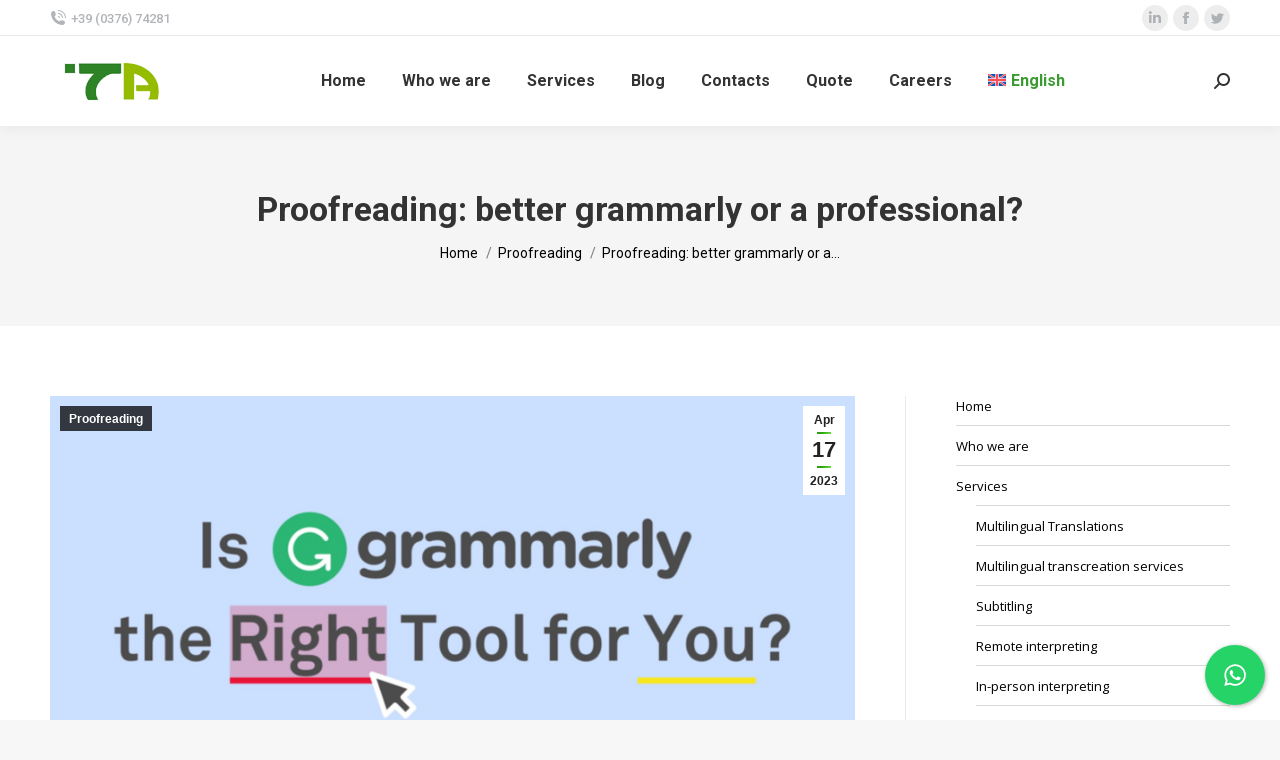

--- FILE ---
content_type: text/html; charset=UTF-8
request_url: https://www.translationagency.it/en/proofreading-better-grammarly-or-a-professional/
body_size: 23288
content:
<!DOCTYPE html>
<!--[if !(IE 6) | !(IE 7) | !(IE 8)  ]><!-->
<html lang="en-US" class="no-js">
<!--<![endif]-->
<head>
	<meta charset="UTF-8" />
		<meta name="viewport" content="width=device-width, initial-scale=1, maximum-scale=1, user-scalable=0">
			<link rel="profile" href="https://gmpg.org/xfn/11" />
	        <script type="text/javascript">
            if (/Android|webOS|iPhone|iPad|iPod|BlackBerry|IEMobile|Opera Mini/i.test(navigator.userAgent)) {
                var originalAddEventListener = EventTarget.prototype.addEventListener,
                    oldWidth = window.innerWidth;

                EventTarget.prototype.addEventListener = function (eventName, eventHandler, useCapture) {
                    if (eventName === "resize") {
                        originalAddEventListener.call(this, eventName, function (event) {
                            if (oldWidth === window.innerWidth) {
                                return;
                            }
                            oldWidth = window.innerWidth;
                            if (eventHandler.handleEvent) {
                                eventHandler.handleEvent.call(this, event);
                            }
                            else {
                                eventHandler.call(this, event);
                            };
                        }, useCapture);
                    }
                    else {
                        originalAddEventListener.call(this, eventName, eventHandler, useCapture);
                    };
                };
            };
        </script>
		<meta name='robots' content='index, follow, max-image-preview:large, max-snippet:-1, max-video-preview:-1' />
<link rel="alternate" hreflang="it" href="https://www.translationagency.it/proofreading-grammarly/" />
<link rel="alternate" hreflang="en" href="https://www.translationagency.it/en/proofreading-better-grammarly-or-a-professional/" />
<link rel="alternate" hreflang="fr" href="https://www.translationagency.it/fr/proofreading-faut-il-preferer-grammarly-ou-un-professionnel-2/" />
<link rel="alternate" hreflang="de" href="https://www.translationagency.it/de/korrekturlesen-besser-grammarly-oder-ein-sprachexperte-2/" />
<link rel="alternate" hreflang="x-default" href="https://www.translationagency.it/proofreading-grammarly/" />

<!-- Google Tag Manager for WordPress by gtm4wp.com -->
<script data-cfasync="false" data-pagespeed-no-defer>
	var gtm4wp_datalayer_name = "dataLayer";
	var dataLayer = dataLayer || [];
</script>
<!-- End Google Tag Manager for WordPress by gtm4wp.com -->
	<!-- This site is optimized with the Yoast SEO plugin v21.1 - https://yoast.com/wordpress/plugins/seo/ -->
	<title>Proofreading: better Grammarly or a professional? | Translation Agency</title>
	<meta name="description" content="Do you need to correct an English text? Find out when you can rely on Grammarly and when to contact a professional." />
	<link rel="canonical" href="https://www.translationagency.it/en/proofreading-better-grammarly-or-a-professional/" />
	<meta property="og:locale" content="en_US" />
	<meta property="og:type" content="article" />
	<meta property="og:title" content="Proofreading: better Grammarly or a professional? | Translation Agency" />
	<meta property="og:description" content="Do you need to correct an English text? Find out when you can rely on Grammarly and when to contact a professional." />
	<meta property="og:url" content="https://www.translationagency.it/en/proofreading-better-grammarly-or-a-professional/" />
	<meta property="og:site_name" content="Translation Agency" />
	<meta property="article:published_time" content="2023-04-17T12:42:05+00:00" />
	<meta property="article:modified_time" content="2024-01-26T13:19:45+00:00" />
	<meta property="og:image" content="https://www.translationagency.it/wp-content/uploads/2021/11/grammarly.jpg" />
	<meta property="og:image:width" content="1800" />
	<meta property="og:image:height" content="900" />
	<meta property="og:image:type" content="image/jpeg" />
	<meta name="author" content="Carlo Gualazzi" />
	<meta name="twitter:card" content="summary_large_image" />
	<meta name="twitter:creator" content="@Roberto Zambon" />
	<meta name="twitter:label1" content="Written by" />
	<meta name="twitter:data1" content="Carlo Gualazzi" />
	<meta name="twitter:label2" content="Est. reading time" />
	<meta name="twitter:data2" content="5 minutes" />
	<script type="application/ld+json" class="yoast-schema-graph">{"@context":"https://schema.org","@graph":[{"@type":["Article","BlogPosting"],"@id":"https://www.translationagency.it/en/proofreading-better-grammarly-or-a-professional/#article","isPartOf":{"@id":"https://www.translationagency.it/en/proofreading-better-grammarly-or-a-professional/"},"author":{"name":"Carlo Gualazzi","@id":"https://www.translationagency.it/#/schema/person/4bcbefb9770950fd236a312f06a62eb3"},"headline":"Proofreading: better grammarly or a professional?","datePublished":"2023-04-17T12:42:05+00:00","dateModified":"2024-01-26T13:19:45+00:00","mainEntityOfPage":{"@id":"https://www.translationagency.it/en/proofreading-better-grammarly-or-a-professional/"},"wordCount":810,"publisher":{"@id":"https://www.translationagency.it/#organization"},"image":{"@id":"https://www.translationagency.it/en/proofreading-better-grammarly-or-a-professional/#primaryimage"},"thumbnailUrl":"https://www.translationagency.it/wp-content/uploads/2021/11/grammarly.jpg","articleSection":["Proofreading"],"inLanguage":"en-US"},{"@type":"WebPage","@id":"https://www.translationagency.it/en/proofreading-better-grammarly-or-a-professional/","url":"https://www.translationagency.it/en/proofreading-better-grammarly-or-a-professional/","name":"Proofreading: better Grammarly or a professional? | Translation Agency","isPartOf":{"@id":"https://www.translationagency.it/#website"},"primaryImageOfPage":{"@id":"https://www.translationagency.it/en/proofreading-better-grammarly-or-a-professional/#primaryimage"},"image":{"@id":"https://www.translationagency.it/en/proofreading-better-grammarly-or-a-professional/#primaryimage"},"thumbnailUrl":"https://www.translationagency.it/wp-content/uploads/2021/11/grammarly.jpg","datePublished":"2023-04-17T12:42:05+00:00","dateModified":"2024-01-26T13:19:45+00:00","description":"Do you need to correct an English text? Find out when you can rely on Grammarly and when to contact a professional.","breadcrumb":{"@id":"https://www.translationagency.it/en/proofreading-better-grammarly-or-a-professional/#breadcrumb"},"inLanguage":"en-US","potentialAction":[{"@type":"ReadAction","target":["https://www.translationagency.it/en/proofreading-better-grammarly-or-a-professional/"]}]},{"@type":"ImageObject","inLanguage":"en-US","@id":"https://www.translationagency.it/en/proofreading-better-grammarly-or-a-professional/#primaryimage","url":"https://www.translationagency.it/wp-content/uploads/2021/11/grammarly.jpg","contentUrl":"https://www.translationagency.it/wp-content/uploads/2021/11/grammarly.jpg","width":1800,"height":900,"caption":"Proofreading grammarly"},{"@type":"BreadcrumbList","@id":"https://www.translationagency.it/en/proofreading-better-grammarly-or-a-professional/#breadcrumb","itemListElement":[{"@type":"ListItem","position":1,"name":"Home","item":"https://www.translationagency.it/"},{"@type":"ListItem","position":2,"name":"Proofreading: better grammarly or a professional?"}]},{"@type":"WebSite","@id":"https://www.translationagency.it/#website","url":"https://www.translationagency.it/","name":"Translation Agency","description":"","publisher":{"@id":"https://www.translationagency.it/#organization"},"potentialAction":[{"@type":"SearchAction","target":{"@type":"EntryPoint","urlTemplate":"https://www.translationagency.it/?s={search_term_string}"},"query-input":"required name=search_term_string"}],"inLanguage":"en-US"},{"@type":"Organization","@id":"https://www.translationagency.it/#organization","name":"Translation Agency","url":"https://www.translationagency.it/","logo":{"@type":"ImageObject","inLanguage":"en-US","@id":"https://www.translationagency.it/#/schema/logo/image/","url":"https://www.translationagency.it/wp-content/uploads/2021/12/logo-ta-1.png","contentUrl":"https://www.translationagency.it/wp-content/uploads/2021/12/logo-ta-1.png","width":122,"height":48,"caption":"Translation Agency"},"image":{"@id":"https://www.translationagency.it/#/schema/logo/image/"}},{"@type":"Person","@id":"https://www.translationagency.it/#/schema/person/4bcbefb9770950fd236a312f06a62eb3","name":"Carlo Gualazzi","sameAs":["https://twitter.com/Roberto Zambon"],"url":"https://www.translationagency.it/en/author/carlo-gualazzi/"}]}</script>
	<!-- / Yoast SEO plugin. -->


<link rel='dns-prefetch' href='//fonts.googleapis.com' />
<link rel="alternate" type="application/rss+xml" title="Translation Agency &raquo; Feed" href="https://www.translationagency.it/en/feed/" />
<link rel="alternate" type="application/rss+xml" title="Translation Agency &raquo; Comments Feed" href="https://www.translationagency.it/en/comments/feed/" />
		<!-- This site uses the Google Analytics by MonsterInsights plugin v9.11.1 - Using Analytics tracking - https://www.monsterinsights.com/ -->
							<script src="//www.googletagmanager.com/gtag/js?id=G-EFNZDRHWH5"  data-cfasync="false" data-wpfc-render="false" type="text/javascript" async></script>
			<script data-cfasync="false" data-wpfc-render="false" type="text/javascript">
				var mi_version = '9.11.1';
				var mi_track_user = true;
				var mi_no_track_reason = '';
								var MonsterInsightsDefaultLocations = {"page_location":"https:\/\/www.translationagency.it\/en\/proofreading-better-grammarly-or-a-professional\/"};
								if ( typeof MonsterInsightsPrivacyGuardFilter === 'function' ) {
					var MonsterInsightsLocations = (typeof MonsterInsightsExcludeQuery === 'object') ? MonsterInsightsPrivacyGuardFilter( MonsterInsightsExcludeQuery ) : MonsterInsightsPrivacyGuardFilter( MonsterInsightsDefaultLocations );
				} else {
					var MonsterInsightsLocations = (typeof MonsterInsightsExcludeQuery === 'object') ? MonsterInsightsExcludeQuery : MonsterInsightsDefaultLocations;
				}

								var disableStrs = [
										'ga-disable-G-EFNZDRHWH5',
									];

				/* Function to detect opted out users */
				function __gtagTrackerIsOptedOut() {
					for (var index = 0; index < disableStrs.length; index++) {
						if (document.cookie.indexOf(disableStrs[index] + '=true') > -1) {
							return true;
						}
					}

					return false;
				}

				/* Disable tracking if the opt-out cookie exists. */
				if (__gtagTrackerIsOptedOut()) {
					for (var index = 0; index < disableStrs.length; index++) {
						window[disableStrs[index]] = true;
					}
				}

				/* Opt-out function */
				function __gtagTrackerOptout() {
					for (var index = 0; index < disableStrs.length; index++) {
						document.cookie = disableStrs[index] + '=true; expires=Thu, 31 Dec 2099 23:59:59 UTC; path=/';
						window[disableStrs[index]] = true;
					}
				}

				if ('undefined' === typeof gaOptout) {
					function gaOptout() {
						__gtagTrackerOptout();
					}
				}
								window.dataLayer = window.dataLayer || [];

				window.MonsterInsightsDualTracker = {
					helpers: {},
					trackers: {},
				};
				if (mi_track_user) {
					function __gtagDataLayer() {
						dataLayer.push(arguments);
					}

					function __gtagTracker(type, name, parameters) {
						if (!parameters) {
							parameters = {};
						}

						if (parameters.send_to) {
							__gtagDataLayer.apply(null, arguments);
							return;
						}

						if (type === 'event') {
														parameters.send_to = monsterinsights_frontend.v4_id;
							var hookName = name;
							if (typeof parameters['event_category'] !== 'undefined') {
								hookName = parameters['event_category'] + ':' + name;
							}

							if (typeof MonsterInsightsDualTracker.trackers[hookName] !== 'undefined') {
								MonsterInsightsDualTracker.trackers[hookName](parameters);
							} else {
								__gtagDataLayer('event', name, parameters);
							}
							
						} else {
							__gtagDataLayer.apply(null, arguments);
						}
					}

					__gtagTracker('js', new Date());
					__gtagTracker('set', {
						'developer_id.dZGIzZG': true,
											});
					if ( MonsterInsightsLocations.page_location ) {
						__gtagTracker('set', MonsterInsightsLocations);
					}
										__gtagTracker('config', 'G-EFNZDRHWH5', {"forceSSL":"true","link_attribution":"true"} );
										window.gtag = __gtagTracker;										(function () {
						/* https://developers.google.com/analytics/devguides/collection/analyticsjs/ */
						/* ga and __gaTracker compatibility shim. */
						var noopfn = function () {
							return null;
						};
						var newtracker = function () {
							return new Tracker();
						};
						var Tracker = function () {
							return null;
						};
						var p = Tracker.prototype;
						p.get = noopfn;
						p.set = noopfn;
						p.send = function () {
							var args = Array.prototype.slice.call(arguments);
							args.unshift('send');
							__gaTracker.apply(null, args);
						};
						var __gaTracker = function () {
							var len = arguments.length;
							if (len === 0) {
								return;
							}
							var f = arguments[len - 1];
							if (typeof f !== 'object' || f === null || typeof f.hitCallback !== 'function') {
								if ('send' === arguments[0]) {
									var hitConverted, hitObject = false, action;
									if ('event' === arguments[1]) {
										if ('undefined' !== typeof arguments[3]) {
											hitObject = {
												'eventAction': arguments[3],
												'eventCategory': arguments[2],
												'eventLabel': arguments[4],
												'value': arguments[5] ? arguments[5] : 1,
											}
										}
									}
									if ('pageview' === arguments[1]) {
										if ('undefined' !== typeof arguments[2]) {
											hitObject = {
												'eventAction': 'page_view',
												'page_path': arguments[2],
											}
										}
									}
									if (typeof arguments[2] === 'object') {
										hitObject = arguments[2];
									}
									if (typeof arguments[5] === 'object') {
										Object.assign(hitObject, arguments[5]);
									}
									if ('undefined' !== typeof arguments[1].hitType) {
										hitObject = arguments[1];
										if ('pageview' === hitObject.hitType) {
											hitObject.eventAction = 'page_view';
										}
									}
									if (hitObject) {
										action = 'timing' === arguments[1].hitType ? 'timing_complete' : hitObject.eventAction;
										hitConverted = mapArgs(hitObject);
										__gtagTracker('event', action, hitConverted);
									}
								}
								return;
							}

							function mapArgs(args) {
								var arg, hit = {};
								var gaMap = {
									'eventCategory': 'event_category',
									'eventAction': 'event_action',
									'eventLabel': 'event_label',
									'eventValue': 'event_value',
									'nonInteraction': 'non_interaction',
									'timingCategory': 'event_category',
									'timingVar': 'name',
									'timingValue': 'value',
									'timingLabel': 'event_label',
									'page': 'page_path',
									'location': 'page_location',
									'title': 'page_title',
									'referrer' : 'page_referrer',
								};
								for (arg in args) {
																		if (!(!args.hasOwnProperty(arg) || !gaMap.hasOwnProperty(arg))) {
										hit[gaMap[arg]] = args[arg];
									} else {
										hit[arg] = args[arg];
									}
								}
								return hit;
							}

							try {
								f.hitCallback();
							} catch (ex) {
							}
						};
						__gaTracker.create = newtracker;
						__gaTracker.getByName = newtracker;
						__gaTracker.getAll = function () {
							return [];
						};
						__gaTracker.remove = noopfn;
						__gaTracker.loaded = true;
						window['__gaTracker'] = __gaTracker;
					})();
									} else {
										console.log("");
					(function () {
						function __gtagTracker() {
							return null;
						}

						window['__gtagTracker'] = __gtagTracker;
						window['gtag'] = __gtagTracker;
					})();
									}
			</script>
							<!-- / Google Analytics by MonsterInsights -->
		<script type="text/javascript">
window._wpemojiSettings = {"baseUrl":"https:\/\/s.w.org\/images\/core\/emoji\/14.0.0\/72x72\/","ext":".png","svgUrl":"https:\/\/s.w.org\/images\/core\/emoji\/14.0.0\/svg\/","svgExt":".svg","source":{"concatemoji":"https:\/\/www.translationagency.it\/wp-includes\/js\/wp-emoji-release.min.js?ver=6.3.7"}};
/*! This file is auto-generated */
!function(i,n){var o,s,e;function c(e){try{var t={supportTests:e,timestamp:(new Date).valueOf()};sessionStorage.setItem(o,JSON.stringify(t))}catch(e){}}function p(e,t,n){e.clearRect(0,0,e.canvas.width,e.canvas.height),e.fillText(t,0,0);var t=new Uint32Array(e.getImageData(0,0,e.canvas.width,e.canvas.height).data),r=(e.clearRect(0,0,e.canvas.width,e.canvas.height),e.fillText(n,0,0),new Uint32Array(e.getImageData(0,0,e.canvas.width,e.canvas.height).data));return t.every(function(e,t){return e===r[t]})}function u(e,t,n){switch(t){case"flag":return n(e,"\ud83c\udff3\ufe0f\u200d\u26a7\ufe0f","\ud83c\udff3\ufe0f\u200b\u26a7\ufe0f")?!1:!n(e,"\ud83c\uddfa\ud83c\uddf3","\ud83c\uddfa\u200b\ud83c\uddf3")&&!n(e,"\ud83c\udff4\udb40\udc67\udb40\udc62\udb40\udc65\udb40\udc6e\udb40\udc67\udb40\udc7f","\ud83c\udff4\u200b\udb40\udc67\u200b\udb40\udc62\u200b\udb40\udc65\u200b\udb40\udc6e\u200b\udb40\udc67\u200b\udb40\udc7f");case"emoji":return!n(e,"\ud83e\udef1\ud83c\udffb\u200d\ud83e\udef2\ud83c\udfff","\ud83e\udef1\ud83c\udffb\u200b\ud83e\udef2\ud83c\udfff")}return!1}function f(e,t,n){var r="undefined"!=typeof WorkerGlobalScope&&self instanceof WorkerGlobalScope?new OffscreenCanvas(300,150):i.createElement("canvas"),a=r.getContext("2d",{willReadFrequently:!0}),o=(a.textBaseline="top",a.font="600 32px Arial",{});return e.forEach(function(e){o[e]=t(a,e,n)}),o}function t(e){var t=i.createElement("script");t.src=e,t.defer=!0,i.head.appendChild(t)}"undefined"!=typeof Promise&&(o="wpEmojiSettingsSupports",s=["flag","emoji"],n.supports={everything:!0,everythingExceptFlag:!0},e=new Promise(function(e){i.addEventListener("DOMContentLoaded",e,{once:!0})}),new Promise(function(t){var n=function(){try{var e=JSON.parse(sessionStorage.getItem(o));if("object"==typeof e&&"number"==typeof e.timestamp&&(new Date).valueOf()<e.timestamp+604800&&"object"==typeof e.supportTests)return e.supportTests}catch(e){}return null}();if(!n){if("undefined"!=typeof Worker&&"undefined"!=typeof OffscreenCanvas&&"undefined"!=typeof URL&&URL.createObjectURL&&"undefined"!=typeof Blob)try{var e="postMessage("+f.toString()+"("+[JSON.stringify(s),u.toString(),p.toString()].join(",")+"));",r=new Blob([e],{type:"text/javascript"}),a=new Worker(URL.createObjectURL(r),{name:"wpTestEmojiSupports"});return void(a.onmessage=function(e){c(n=e.data),a.terminate(),t(n)})}catch(e){}c(n=f(s,u,p))}t(n)}).then(function(e){for(var t in e)n.supports[t]=e[t],n.supports.everything=n.supports.everything&&n.supports[t],"flag"!==t&&(n.supports.everythingExceptFlag=n.supports.everythingExceptFlag&&n.supports[t]);n.supports.everythingExceptFlag=n.supports.everythingExceptFlag&&!n.supports.flag,n.DOMReady=!1,n.readyCallback=function(){n.DOMReady=!0}}).then(function(){return e}).then(function(){var e;n.supports.everything||(n.readyCallback(),(e=n.source||{}).concatemoji?t(e.concatemoji):e.wpemoji&&e.twemoji&&(t(e.twemoji),t(e.wpemoji)))}))}((window,document),window._wpemojiSettings);
</script>
<style type="text/css">
img.wp-smiley,
img.emoji {
	display: inline !important;
	border: none !important;
	box-shadow: none !important;
	height: 1em !important;
	width: 1em !important;
	margin: 0 0.07em !important;
	vertical-align: -0.1em !important;
	background: none !important;
	padding: 0 !important;
}
</style>
	<link rel='stylesheet' id='wp-block-library-css' href='https://www.translationagency.it/wp-includes/css/dist/block-library/style.min.css?ver=6.3.7' type='text/css' media='all' />
<style id='wp-block-library-theme-inline-css' type='text/css'>
.wp-block-audio figcaption{color:#555;font-size:13px;text-align:center}.is-dark-theme .wp-block-audio figcaption{color:hsla(0,0%,100%,.65)}.wp-block-audio{margin:0 0 1em}.wp-block-code{border:1px solid #ccc;border-radius:4px;font-family:Menlo,Consolas,monaco,monospace;padding:.8em 1em}.wp-block-embed figcaption{color:#555;font-size:13px;text-align:center}.is-dark-theme .wp-block-embed figcaption{color:hsla(0,0%,100%,.65)}.wp-block-embed{margin:0 0 1em}.blocks-gallery-caption{color:#555;font-size:13px;text-align:center}.is-dark-theme .blocks-gallery-caption{color:hsla(0,0%,100%,.65)}.wp-block-image figcaption{color:#555;font-size:13px;text-align:center}.is-dark-theme .wp-block-image figcaption{color:hsla(0,0%,100%,.65)}.wp-block-image{margin:0 0 1em}.wp-block-pullquote{border-bottom:4px solid;border-top:4px solid;color:currentColor;margin-bottom:1.75em}.wp-block-pullquote cite,.wp-block-pullquote footer,.wp-block-pullquote__citation{color:currentColor;font-size:.8125em;font-style:normal;text-transform:uppercase}.wp-block-quote{border-left:.25em solid;margin:0 0 1.75em;padding-left:1em}.wp-block-quote cite,.wp-block-quote footer{color:currentColor;font-size:.8125em;font-style:normal;position:relative}.wp-block-quote.has-text-align-right{border-left:none;border-right:.25em solid;padding-left:0;padding-right:1em}.wp-block-quote.has-text-align-center{border:none;padding-left:0}.wp-block-quote.is-large,.wp-block-quote.is-style-large,.wp-block-quote.is-style-plain{border:none}.wp-block-search .wp-block-search__label{font-weight:700}.wp-block-search__button{border:1px solid #ccc;padding:.375em .625em}:where(.wp-block-group.has-background){padding:1.25em 2.375em}.wp-block-separator.has-css-opacity{opacity:.4}.wp-block-separator{border:none;border-bottom:2px solid;margin-left:auto;margin-right:auto}.wp-block-separator.has-alpha-channel-opacity{opacity:1}.wp-block-separator:not(.is-style-wide):not(.is-style-dots){width:100px}.wp-block-separator.has-background:not(.is-style-dots){border-bottom:none;height:1px}.wp-block-separator.has-background:not(.is-style-wide):not(.is-style-dots){height:2px}.wp-block-table{margin:0 0 1em}.wp-block-table td,.wp-block-table th{word-break:normal}.wp-block-table figcaption{color:#555;font-size:13px;text-align:center}.is-dark-theme .wp-block-table figcaption{color:hsla(0,0%,100%,.65)}.wp-block-video figcaption{color:#555;font-size:13px;text-align:center}.is-dark-theme .wp-block-video figcaption{color:hsla(0,0%,100%,.65)}.wp-block-video{margin:0 0 1em}.wp-block-template-part.has-background{margin-bottom:0;margin-top:0;padding:1.25em 2.375em}
</style>
<style id='classic-theme-styles-inline-css' type='text/css'>
/*! This file is auto-generated */
.wp-block-button__link{color:#fff;background-color:#32373c;border-radius:9999px;box-shadow:none;text-decoration:none;padding:calc(.667em + 2px) calc(1.333em + 2px);font-size:1.125em}.wp-block-file__button{background:#32373c;color:#fff;text-decoration:none}
</style>
<style id='global-styles-inline-css' type='text/css'>
body{--wp--preset--color--black: #000000;--wp--preset--color--cyan-bluish-gray: #abb8c3;--wp--preset--color--white: #FFF;--wp--preset--color--pale-pink: #f78da7;--wp--preset--color--vivid-red: #cf2e2e;--wp--preset--color--luminous-vivid-orange: #ff6900;--wp--preset--color--luminous-vivid-amber: #fcb900;--wp--preset--color--light-green-cyan: #7bdcb5;--wp--preset--color--vivid-green-cyan: #00d084;--wp--preset--color--pale-cyan-blue: #8ed1fc;--wp--preset--color--vivid-cyan-blue: #0693e3;--wp--preset--color--vivid-purple: #9b51e0;--wp--preset--color--accent: #27a011;--wp--preset--color--dark-gray: #111;--wp--preset--color--light-gray: #767676;--wp--preset--gradient--vivid-cyan-blue-to-vivid-purple: linear-gradient(135deg,rgba(6,147,227,1) 0%,rgb(155,81,224) 100%);--wp--preset--gradient--light-green-cyan-to-vivid-green-cyan: linear-gradient(135deg,rgb(122,220,180) 0%,rgb(0,208,130) 100%);--wp--preset--gradient--luminous-vivid-amber-to-luminous-vivid-orange: linear-gradient(135deg,rgba(252,185,0,1) 0%,rgba(255,105,0,1) 100%);--wp--preset--gradient--luminous-vivid-orange-to-vivid-red: linear-gradient(135deg,rgba(255,105,0,1) 0%,rgb(207,46,46) 100%);--wp--preset--gradient--very-light-gray-to-cyan-bluish-gray: linear-gradient(135deg,rgb(238,238,238) 0%,rgb(169,184,195) 100%);--wp--preset--gradient--cool-to-warm-spectrum: linear-gradient(135deg,rgb(74,234,220) 0%,rgb(151,120,209) 20%,rgb(207,42,186) 40%,rgb(238,44,130) 60%,rgb(251,105,98) 80%,rgb(254,248,76) 100%);--wp--preset--gradient--blush-light-purple: linear-gradient(135deg,rgb(255,206,236) 0%,rgb(152,150,240) 100%);--wp--preset--gradient--blush-bordeaux: linear-gradient(135deg,rgb(254,205,165) 0%,rgb(254,45,45) 50%,rgb(107,0,62) 100%);--wp--preset--gradient--luminous-dusk: linear-gradient(135deg,rgb(255,203,112) 0%,rgb(199,81,192) 50%,rgb(65,88,208) 100%);--wp--preset--gradient--pale-ocean: linear-gradient(135deg,rgb(255,245,203) 0%,rgb(182,227,212) 50%,rgb(51,167,181) 100%);--wp--preset--gradient--electric-grass: linear-gradient(135deg,rgb(202,248,128) 0%,rgb(113,206,126) 100%);--wp--preset--gradient--midnight: linear-gradient(135deg,rgb(2,3,129) 0%,rgb(40,116,252) 100%);--wp--preset--font-size--small: 13px;--wp--preset--font-size--medium: 20px;--wp--preset--font-size--large: 36px;--wp--preset--font-size--x-large: 42px;--wp--preset--spacing--20: 0.44rem;--wp--preset--spacing--30: 0.67rem;--wp--preset--spacing--40: 1rem;--wp--preset--spacing--50: 1.5rem;--wp--preset--spacing--60: 2.25rem;--wp--preset--spacing--70: 3.38rem;--wp--preset--spacing--80: 5.06rem;--wp--preset--shadow--natural: 6px 6px 9px rgba(0, 0, 0, 0.2);--wp--preset--shadow--deep: 12px 12px 50px rgba(0, 0, 0, 0.4);--wp--preset--shadow--sharp: 6px 6px 0px rgba(0, 0, 0, 0.2);--wp--preset--shadow--outlined: 6px 6px 0px -3px rgba(255, 255, 255, 1), 6px 6px rgba(0, 0, 0, 1);--wp--preset--shadow--crisp: 6px 6px 0px rgba(0, 0, 0, 1);}:where(.is-layout-flex){gap: 0.5em;}:where(.is-layout-grid){gap: 0.5em;}body .is-layout-flow > .alignleft{float: left;margin-inline-start: 0;margin-inline-end: 2em;}body .is-layout-flow > .alignright{float: right;margin-inline-start: 2em;margin-inline-end: 0;}body .is-layout-flow > .aligncenter{margin-left: auto !important;margin-right: auto !important;}body .is-layout-constrained > .alignleft{float: left;margin-inline-start: 0;margin-inline-end: 2em;}body .is-layout-constrained > .alignright{float: right;margin-inline-start: 2em;margin-inline-end: 0;}body .is-layout-constrained > .aligncenter{margin-left: auto !important;margin-right: auto !important;}body .is-layout-constrained > :where(:not(.alignleft):not(.alignright):not(.alignfull)){max-width: var(--wp--style--global--content-size);margin-left: auto !important;margin-right: auto !important;}body .is-layout-constrained > .alignwide{max-width: var(--wp--style--global--wide-size);}body .is-layout-flex{display: flex;}body .is-layout-flex{flex-wrap: wrap;align-items: center;}body .is-layout-flex > *{margin: 0;}body .is-layout-grid{display: grid;}body .is-layout-grid > *{margin: 0;}:where(.wp-block-columns.is-layout-flex){gap: 2em;}:where(.wp-block-columns.is-layout-grid){gap: 2em;}:where(.wp-block-post-template.is-layout-flex){gap: 1.25em;}:where(.wp-block-post-template.is-layout-grid){gap: 1.25em;}.has-black-color{color: var(--wp--preset--color--black) !important;}.has-cyan-bluish-gray-color{color: var(--wp--preset--color--cyan-bluish-gray) !important;}.has-white-color{color: var(--wp--preset--color--white) !important;}.has-pale-pink-color{color: var(--wp--preset--color--pale-pink) !important;}.has-vivid-red-color{color: var(--wp--preset--color--vivid-red) !important;}.has-luminous-vivid-orange-color{color: var(--wp--preset--color--luminous-vivid-orange) !important;}.has-luminous-vivid-amber-color{color: var(--wp--preset--color--luminous-vivid-amber) !important;}.has-light-green-cyan-color{color: var(--wp--preset--color--light-green-cyan) !important;}.has-vivid-green-cyan-color{color: var(--wp--preset--color--vivid-green-cyan) !important;}.has-pale-cyan-blue-color{color: var(--wp--preset--color--pale-cyan-blue) !important;}.has-vivid-cyan-blue-color{color: var(--wp--preset--color--vivid-cyan-blue) !important;}.has-vivid-purple-color{color: var(--wp--preset--color--vivid-purple) !important;}.has-black-background-color{background-color: var(--wp--preset--color--black) !important;}.has-cyan-bluish-gray-background-color{background-color: var(--wp--preset--color--cyan-bluish-gray) !important;}.has-white-background-color{background-color: var(--wp--preset--color--white) !important;}.has-pale-pink-background-color{background-color: var(--wp--preset--color--pale-pink) !important;}.has-vivid-red-background-color{background-color: var(--wp--preset--color--vivid-red) !important;}.has-luminous-vivid-orange-background-color{background-color: var(--wp--preset--color--luminous-vivid-orange) !important;}.has-luminous-vivid-amber-background-color{background-color: var(--wp--preset--color--luminous-vivid-amber) !important;}.has-light-green-cyan-background-color{background-color: var(--wp--preset--color--light-green-cyan) !important;}.has-vivid-green-cyan-background-color{background-color: var(--wp--preset--color--vivid-green-cyan) !important;}.has-pale-cyan-blue-background-color{background-color: var(--wp--preset--color--pale-cyan-blue) !important;}.has-vivid-cyan-blue-background-color{background-color: var(--wp--preset--color--vivid-cyan-blue) !important;}.has-vivid-purple-background-color{background-color: var(--wp--preset--color--vivid-purple) !important;}.has-black-border-color{border-color: var(--wp--preset--color--black) !important;}.has-cyan-bluish-gray-border-color{border-color: var(--wp--preset--color--cyan-bluish-gray) !important;}.has-white-border-color{border-color: var(--wp--preset--color--white) !important;}.has-pale-pink-border-color{border-color: var(--wp--preset--color--pale-pink) !important;}.has-vivid-red-border-color{border-color: var(--wp--preset--color--vivid-red) !important;}.has-luminous-vivid-orange-border-color{border-color: var(--wp--preset--color--luminous-vivid-orange) !important;}.has-luminous-vivid-amber-border-color{border-color: var(--wp--preset--color--luminous-vivid-amber) !important;}.has-light-green-cyan-border-color{border-color: var(--wp--preset--color--light-green-cyan) !important;}.has-vivid-green-cyan-border-color{border-color: var(--wp--preset--color--vivid-green-cyan) !important;}.has-pale-cyan-blue-border-color{border-color: var(--wp--preset--color--pale-cyan-blue) !important;}.has-vivid-cyan-blue-border-color{border-color: var(--wp--preset--color--vivid-cyan-blue) !important;}.has-vivid-purple-border-color{border-color: var(--wp--preset--color--vivid-purple) !important;}.has-vivid-cyan-blue-to-vivid-purple-gradient-background{background: var(--wp--preset--gradient--vivid-cyan-blue-to-vivid-purple) !important;}.has-light-green-cyan-to-vivid-green-cyan-gradient-background{background: var(--wp--preset--gradient--light-green-cyan-to-vivid-green-cyan) !important;}.has-luminous-vivid-amber-to-luminous-vivid-orange-gradient-background{background: var(--wp--preset--gradient--luminous-vivid-amber-to-luminous-vivid-orange) !important;}.has-luminous-vivid-orange-to-vivid-red-gradient-background{background: var(--wp--preset--gradient--luminous-vivid-orange-to-vivid-red) !important;}.has-very-light-gray-to-cyan-bluish-gray-gradient-background{background: var(--wp--preset--gradient--very-light-gray-to-cyan-bluish-gray) !important;}.has-cool-to-warm-spectrum-gradient-background{background: var(--wp--preset--gradient--cool-to-warm-spectrum) !important;}.has-blush-light-purple-gradient-background{background: var(--wp--preset--gradient--blush-light-purple) !important;}.has-blush-bordeaux-gradient-background{background: var(--wp--preset--gradient--blush-bordeaux) !important;}.has-luminous-dusk-gradient-background{background: var(--wp--preset--gradient--luminous-dusk) !important;}.has-pale-ocean-gradient-background{background: var(--wp--preset--gradient--pale-ocean) !important;}.has-electric-grass-gradient-background{background: var(--wp--preset--gradient--electric-grass) !important;}.has-midnight-gradient-background{background: var(--wp--preset--gradient--midnight) !important;}.has-small-font-size{font-size: var(--wp--preset--font-size--small) !important;}.has-medium-font-size{font-size: var(--wp--preset--font-size--medium) !important;}.has-large-font-size{font-size: var(--wp--preset--font-size--large) !important;}.has-x-large-font-size{font-size: var(--wp--preset--font-size--x-large) !important;}
.wp-block-navigation a:where(:not(.wp-element-button)){color: inherit;}
:where(.wp-block-post-template.is-layout-flex){gap: 1.25em;}:where(.wp-block-post-template.is-layout-grid){gap: 1.25em;}
:where(.wp-block-columns.is-layout-flex){gap: 2em;}:where(.wp-block-columns.is-layout-grid){gap: 2em;}
.wp-block-pullquote{font-size: 1.5em;line-height: 1.6;}
</style>
<link rel='stylesheet' id='wpml-blocks-css' href='https://www.translationagency.it/wp-content/plugins/sitepress-multilingual-cms/dist/css/blocks/styles.css?ver=4.6.6' type='text/css' media='all' />
<link rel='stylesheet' id='cresta-whatsapp-chat-front-style-css' href='https://www.translationagency.it/wp-content/plugins/cresta-whatsapp-chat/css/cresta-whatsapp-chat-front-css.min.css?ver=1.3.2' type='text/css' media='all' />
<link rel='stylesheet' id='wpml-legacy-dropdown-0-css' href='https://www.translationagency.it/wp-content/plugins/sitepress-multilingual-cms/templates/language-switchers/legacy-dropdown/style.min.css?ver=1' type='text/css' media='all' />
<style id='wpml-legacy-dropdown-0-inline-css' type='text/css'>
.wpml-ls-statics-shortcode_actions, .wpml-ls-statics-shortcode_actions .wpml-ls-sub-menu, .wpml-ls-statics-shortcode_actions a {border-color:#cdcdcd;}.wpml-ls-statics-shortcode_actions a, .wpml-ls-statics-shortcode_actions .wpml-ls-sub-menu a, .wpml-ls-statics-shortcode_actions .wpml-ls-sub-menu a:link, .wpml-ls-statics-shortcode_actions li:not(.wpml-ls-current-language) .wpml-ls-link, .wpml-ls-statics-shortcode_actions li:not(.wpml-ls-current-language) .wpml-ls-link:link {color:#444444;background-color:#ffffff;}.wpml-ls-statics-shortcode_actions a, .wpml-ls-statics-shortcode_actions .wpml-ls-sub-menu a:hover,.wpml-ls-statics-shortcode_actions .wpml-ls-sub-menu a:focus, .wpml-ls-statics-shortcode_actions .wpml-ls-sub-menu a:link:hover, .wpml-ls-statics-shortcode_actions .wpml-ls-sub-menu a:link:focus {color:#000000;background-color:#eeeeee;}.wpml-ls-statics-shortcode_actions .wpml-ls-current-language > a {color:#444444;background-color:#ffffff;}.wpml-ls-statics-shortcode_actions .wpml-ls-current-language:hover>a, .wpml-ls-statics-shortcode_actions .wpml-ls-current-language>a:focus {color:#000000;background-color:#eeeeee;}
</style>
<link rel='stylesheet' id='wpml-menu-item-0-css' href='https://www.translationagency.it/wp-content/plugins/sitepress-multilingual-cms/templates/language-switchers/menu-item/style.min.css?ver=1' type='text/css' media='all' />
<link rel='stylesheet' id='the7-font-css' href='https://www.translationagency.it/wp-content/themes/dt-the7/fonts/icomoon-the7-font/icomoon-the7-font.min.css?ver=11.0.3' type='text/css' media='all' />
<link rel='stylesheet' id='elementor-icons-css' href='https://www.translationagency.it/wp-content/plugins/elementor/assets/lib/eicons/css/elementor-icons.min.css?ver=5.23.0' type='text/css' media='all' />
<link rel='stylesheet' id='elementor-frontend-css' href='https://www.translationagency.it/wp-content/plugins/elementor/assets/css/frontend.min.css?ver=3.16.6' type='text/css' media='all' />
<link rel='stylesheet' id='swiper-css' href='https://www.translationagency.it/wp-content/plugins/elementor/assets/lib/swiper/css/swiper.min.css?ver=5.3.6' type='text/css' media='all' />
<link rel='stylesheet' id='elementor-post-2832-css' href='https://www.translationagency.it/wp-content/uploads/elementor/css/post-2832.css?ver=1698242603' type='text/css' media='all' />
<link rel='stylesheet' id='elementor-pro-css' href='https://www.translationagency.it/wp-content/plugins/elementor-pro/assets/css/frontend.min.css?ver=3.12.0' type='text/css' media='all' />
<link rel='stylesheet' id='elementor-global-css' href='https://www.translationagency.it/wp-content/uploads/elementor/css/global.css?ver=1698242603' type='text/css' media='all' />
<link rel='stylesheet' id='dt-web-fonts-css' href='https://fonts.googleapis.com/css?family=Roboto:300,400,500,600,700%7COpen+Sans:400,600,700' type='text/css' media='all' />
<link rel='stylesheet' id='dt-main-css' href='https://www.translationagency.it/wp-content/themes/dt-the7/css/main.min.css?ver=11.0.3' type='text/css' media='all' />
<link rel='stylesheet' id='the7-custom-scrollbar-css' href='https://www.translationagency.it/wp-content/themes/dt-the7/lib/custom-scrollbar/custom-scrollbar.min.css?ver=11.0.3' type='text/css' media='all' />
<link rel='stylesheet' id='the7-core-css' href='https://www.translationagency.it/wp-content/plugins/dt-the7-core/assets/css/post-type.min.css?ver=2.7.6' type='text/css' media='all' />
<link rel='stylesheet' id='the7-css-vars-css' href='https://www.translationagency.it/wp-content/uploads/the7-css/css-vars.css?ver=0c627034d2cb' type='text/css' media='all' />
<link rel='stylesheet' id='dt-custom-css' href='https://www.translationagency.it/wp-content/uploads/the7-css/custom.css?ver=0c627034d2cb' type='text/css' media='all' />
<link rel='stylesheet' id='dt-media-css' href='https://www.translationagency.it/wp-content/uploads/the7-css/media.css?ver=0c627034d2cb' type='text/css' media='all' />
<link rel='stylesheet' id='the7-mega-menu-css' href='https://www.translationagency.it/wp-content/uploads/the7-css/mega-menu.css?ver=0c627034d2cb' type='text/css' media='all' />
<link rel='stylesheet' id='the7-elements-albums-portfolio-css' href='https://www.translationagency.it/wp-content/uploads/the7-css/the7-elements-albums-portfolio.css?ver=0c627034d2cb' type='text/css' media='all' />
<link rel='stylesheet' id='the7-elements-css' href='https://www.translationagency.it/wp-content/uploads/the7-css/post-type-dynamic.css?ver=0c627034d2cb' type='text/css' media='all' />
<link rel='stylesheet' id='style-css' href='https://www.translationagency.it/wp-content/themes/dt-the7/style.css?ver=11.0.3' type='text/css' media='all' />
<link rel='stylesheet' id='the7-elementor-global-css' href='https://www.translationagency.it/wp-content/themes/dt-the7/css/compatibility/elementor/elementor-global.min.css?ver=11.0.3' type='text/css' media='all' />
<link rel='stylesheet' id='google-fonts-1-css' href='https://fonts.googleapis.com/css?family=Roboto%3A100%2C100italic%2C200%2C200italic%2C300%2C300italic%2C400%2C400italic%2C500%2C500italic%2C600%2C600italic%2C700%2C700italic%2C800%2C800italic%2C900%2C900italic%7CRoboto+Slab%3A100%2C100italic%2C200%2C200italic%2C300%2C300italic%2C400%2C400italic%2C500%2C500italic%2C600%2C600italic%2C700%2C700italic%2C800%2C800italic%2C900%2C900italic&#038;display=auto&#038;ver=6.3.7' type='text/css' media='all' />
<link rel="preconnect" href="https://fonts.gstatic.com/" crossorigin><script type='text/javascript' src='https://www.translationagency.it/wp-includes/js/jquery/jquery.min.js?ver=3.7.0' id='jquery-core-js'></script>
<script type='text/javascript' src='https://www.translationagency.it/wp-includes/js/jquery/jquery-migrate.min.js?ver=3.4.1' id='jquery-migrate-js'></script>
<script type='text/javascript' id='wpml-cookie-js-extra'>
/* <![CDATA[ */
var wpml_cookies = {"wp-wpml_current_language":{"value":"en","expires":1,"path":"\/"}};
var wpml_cookies = {"wp-wpml_current_language":{"value":"en","expires":1,"path":"\/"}};
/* ]]> */
</script>
<script type='text/javascript' src='https://www.translationagency.it/wp-content/plugins/sitepress-multilingual-cms/res/js/cookies/language-cookie.js?ver=4.6.6' id='wpml-cookie-js'></script>
<script type='text/javascript' src='https://www.translationagency.it/wp-content/plugins/google-analytics-for-wordpress/assets/js/frontend-gtag.min.js?ver=9.11.1' id='monsterinsights-frontend-script-js' async data-wp-strategy='async'></script>
<script data-cfasync="false" data-wpfc-render="false" type="text/javascript" id='monsterinsights-frontend-script-js-extra'>/* <![CDATA[ */
var monsterinsights_frontend = {"js_events_tracking":"true","download_extensions":"doc,pdf,ppt,zip,xls,docx,pptx,xlsx","inbound_paths":"[{\"path\":\"\\\/go\\\/\",\"label\":\"affiliate\"},{\"path\":\"\\\/recommend\\\/\",\"label\":\"affiliate\"}]","home_url":"https:\/\/www.translationagency.it\/en\/","hash_tracking":"false","v4_id":"G-EFNZDRHWH5"};/* ]]> */
</script>
<script type='text/javascript' src='https://www.translationagency.it/wp-content/plugins/sitepress-multilingual-cms/templates/language-switchers/legacy-dropdown/script.min.js?ver=1' id='wpml-legacy-dropdown-0-js'></script>
<script type='text/javascript' id='dt-above-fold-js-extra'>
/* <![CDATA[ */
var dtLocal = {"themeUrl":"https:\/\/www.translationagency.it\/wp-content\/themes\/dt-the7","passText":"To view this protected post, enter the password below:","moreButtonText":{"loading":"Loading...","loadMore":"Load more"},"postID":"46145","ajaxurl":"https:\/\/www.translationagency.it\/wp-admin\/admin-ajax.php","REST":{"baseUrl":"https:\/\/www.translationagency.it\/en\/wp-json\/the7\/v1","endpoints":{"sendMail":"\/send-mail"}},"contactMessages":{"required":"One or more fields have an error. Please check and try again.","terms":"Please accept the privacy policy.","fillTheCaptchaError":"Please, fill the captcha."},"captchaSiteKey":"","ajaxNonce":"9e5acd4895","pageData":"","themeSettings":{"smoothScroll":"off","lazyLoading":false,"accentColor":{"mode":"gradient","color":"#27a011"},"desktopHeader":{"height":90},"ToggleCaptionEnabled":"disabled","ToggleCaption":"Navigazione","floatingHeader":{"showAfter":94,"showMenu":true,"height":60,"logo":{"showLogo":true,"html":"<img class=\" preload-me\" src=\"https:\/\/www.translationagency.it\/wp-content\/uploads\/2021\/12\/logo-ta-1.png\" srcset=\"https:\/\/www.translationagency.it\/wp-content\/uploads\/2021\/12\/logo-ta-1.png 122w, https:\/\/www.translationagency.it\/wp-content\/uploads\/2021\/12\/logo-ta-1.png 122w\" width=\"122\" height=\"48\"   sizes=\"122px\" alt=\"Translation Agency\" \/>","url":"https:\/\/www.translationagency.it\/en\/"}},"topLine":{"floatingTopLine":{"logo":{"showLogo":false,"html":""}}},"mobileHeader":{"firstSwitchPoint":992,"secondSwitchPoint":778,"firstSwitchPointHeight":60,"secondSwitchPointHeight":60,"mobileToggleCaptionEnabled":"disabled","mobileToggleCaption":"Menu"},"stickyMobileHeaderFirstSwitch":{"logo":{"html":"<img class=\" preload-me\" src=\"https:\/\/www.translationagency.it\/wp-content\/uploads\/2021\/12\/logo-ta-1.png\" srcset=\"https:\/\/www.translationagency.it\/wp-content\/uploads\/2021\/12\/logo-ta-1.png 122w, https:\/\/www.translationagency.it\/wp-content\/uploads\/2021\/12\/logo-ta-1.png 122w\" width=\"122\" height=\"48\"   sizes=\"122px\" alt=\"Translation Agency\" \/>"}},"stickyMobileHeaderSecondSwitch":{"logo":{"html":"<img class=\" preload-me\" src=\"https:\/\/www.translationagency.it\/wp-content\/uploads\/2021\/12\/logo-ta-1.png\" srcset=\"https:\/\/www.translationagency.it\/wp-content\/uploads\/2021\/12\/logo-ta-1.png 122w, https:\/\/www.translationagency.it\/wp-content\/uploads\/2021\/12\/logo-ta-1.png 122w\" width=\"122\" height=\"48\"   sizes=\"122px\" alt=\"Translation Agency\" \/>"}},"content":{"textColor":"#000000","headerColor":"#333333"},"sidebar":{"switchPoint":992},"boxedWidth":"1280px","stripes":{"stripe1":{"textColor":"#787d85","headerColor":"#3b3f4a"},"stripe2":{"textColor":"#8b9199","headerColor":"#ffffff"},"stripe3":{"textColor":"#ffffff","headerColor":"#ffffff"}}},"elementor":{"settings":{"container_width":1140}}};
var dtShare = {"shareButtonText":{"facebook":"Share on Facebook","twitter":"Tweet","pinterest":"Pin it","linkedin":"Share on Linkedin","whatsapp":"Share on Whatsapp"},"overlayOpacity":"85"};
/* ]]> */
</script>
<script type='text/javascript' src='https://www.translationagency.it/wp-content/themes/dt-the7/js/above-the-fold.min.js?ver=11.0.3' id='dt-above-fold-js'></script>
<link rel="https://api.w.org/" href="https://www.translationagency.it/en/wp-json/" /><link rel="alternate" type="application/json" href="https://www.translationagency.it/en/wp-json/wp/v2/posts/46145" /><link rel="EditURI" type="application/rsd+xml" title="RSD" href="https://www.translationagency.it/xmlrpc.php?rsd" />
<meta name="generator" content="WordPress 6.3.7" />
<link rel='shortlink' href='https://www.translationagency.it/en/?p=46145' />
<link rel="alternate" type="application/json+oembed" href="https://www.translationagency.it/en/wp-json/oembed/1.0/embed?url=https%3A%2F%2Fwww.translationagency.it%2Fen%2Fproofreading-better-grammarly-or-a-professional%2F" />
<link rel="alternate" type="text/xml+oembed" href="https://www.translationagency.it/en/wp-json/oembed/1.0/embed?url=https%3A%2F%2Fwww.translationagency.it%2Fen%2Fproofreading-better-grammarly-or-a-professional%2F&#038;format=xml" />
<meta name="generator" content="WPML ver:4.6.6 stt:1,4,3,27,2;" />
<style id='cresta-help-chat-inline-css'>.cresta-whatsapp-chat-box, .cresta-whatsapp-chat-button {z-index:1000}.cresta-whatsapp-chat-container-button {z-index:999}.cresta-whatsapp-chat-container {z-index:1000}.cresta-whatsapp-chat-overlay {z-index:998}</style><!-- Start of LiveChat (www.livechatinc.com) code -->
<script>
    window.__lc = window.__lc || {};
    window.__lc.license = 12752829;
    ;(function(n,t,c){function i(n){return e._h?e._h.apply(null,n):e._q.push(n)}var e={_q:[],_h:null,_v:"2.0",on:function(){i(["on",c.call(arguments)])},once:function(){i(["once",c.call(arguments)])},off:function(){i(["off",c.call(arguments)])},get:function(){if(!e._h)throw new Error("[LiveChatWidget] You can't use getters before load.");return i(["get",c.call(arguments)])},call:function(){i(["call",c.call(arguments)])},init:function(){var n=t.createElement("script");n.async=!0,n.type="text/javascript",n.src="https://cdn.livechatinc.com/tracking.js",t.head.appendChild(n)}};!n.__lc.asyncInit&&e.init(),n.LiveChatWidget=n.LiveChatWidget||e}(window,document,[].slice))
</script>
<noscript><a href="https://www.livechatinc.com/chat-with/12752829/" rel="nofollow">Chat with us</a>, powered by <a href="https://www.livechatinc.com/?welcome" rel="noopener nofollow" target="_blank">LiveChat</a></noscript>
<!-- End of LiveChat code -->

<!-- Global site tag (gtag.js) - Google Analytics -->
<script async src="https://www.googletagmanager.com/gtag/js?id=G-EFNZDRHWH5"></script>
<script>
  window.dataLayer = window.dataLayer || [];
  function gtag(){dataLayer.push(arguments);}
  gtag('js', new Date());

  gtag('config', 'G-EFNZDRHWH5');
</script>
<!-- Google Tag Manager -->
<script>(function(w,d,s,l,i){w[l]=w[l]||[];w[l].push({'gtm.start':
new Date().getTime(),event:'gtm.js'});var f=d.getElementsByTagName(s)[0],
j=d.createElement(s),dl=l!='dataLayer'?'&l='+l:'';j.async=true;j.src=
'https://www.googletagmanager.com/gtm.js?id='+i+dl;f.parentNode.insertBefore(j,f);
})(window,document,'script','dataLayer','GTM-5CFX7LP');</script>
<!-- End Google Tag Manager -->
<!-- Google Tag Manager for WordPress by gtm4wp.com -->
<!-- GTM Container placement set to footer -->
<script data-cfasync="false" data-pagespeed-no-defer>
	var dataLayer_content = {"pagePostType":"post","pagePostType2":"single-post","pageCategory":["proofreading-en"],"pagePostAuthor":"Carlo Gualazzi"};
	dataLayer.push( dataLayer_content );
</script>
<script data-cfasync="false">
(function(w,d,s,l,i){w[l]=w[l]||[];w[l].push({'gtm.start':
new Date().getTime(),event:'gtm.js'});var f=d.getElementsByTagName(s)[0],
j=d.createElement(s),dl=l!='dataLayer'?'&l='+l:'';j.async=true;j.src=
'//www.googletagmanager.com/gtm.js?id='+i+dl;f.parentNode.insertBefore(j,f);
})(window,document,'script','dataLayer','GTM-5CFX7LP');
</script>
<!-- End Google Tag Manager -->
<!-- End Google Tag Manager for WordPress by gtm4wp.com --><meta name="generator" content="Elementor 3.16.6; features: e_dom_optimization, e_optimized_assets_loading; settings: css_print_method-external, google_font-enabled, font_display-auto">
<link rel="icon" href="https://www.translationagency.it/wp-content/uploads/2022/10/cropped-logo-32x32.png" sizes="32x32" />
<link rel="icon" href="https://www.translationagency.it/wp-content/uploads/2022/10/cropped-logo-192x192.png" sizes="192x192" />
<link rel="apple-touch-icon" href="https://www.translationagency.it/wp-content/uploads/2022/10/cropped-logo-180x180.png" />
<meta name="msapplication-TileImage" content="https://www.translationagency.it/wp-content/uploads/2022/10/cropped-logo-270x270.png" />
		<style type="text/css" id="wp-custom-css">
			/****************************************
 centrare bandierine in menù mobile
 ***************************************/

/* @media only screen and (max-width: 600px) {
	#page #mobile-menu .sub-nav>li, #page .mobile-main-nav .dt-mega-menu.mega-auto-width .sub-nav .dt-mega-parent {
    padding: 0;
    width: 100%;
    display: grid;
    justify-items: center;
    justify-content: center;
}
} */

/****************************************
 centrare bandierine homepage in mobile
 ***************************************/
 @media only screen and (max-width: 600px) {
.elementor-col-20 {
	align-items: flex-start;
	justify-content:center;
	margin-left:25%;
	margin-right:33%;
	min-width:100%;
	}
} 

@media only screen and (max-width: 600px) {
	 {
	
} 
}





		</style>
		<style id='the7-custom-inline-css' type='text/css'>
.sub-nav .menu-item i.fa,
.sub-nav .menu-item i.fas,
.sub-nav .menu-item i.far,
.sub-nav .menu-item i.fab {
	text-align: center;
	width: 1.25em;
}

.cls-1 {
    fill: #94c7cc24 !important;
}
</style>
</head>
<body id="the7-body" class="post-template-default single single-post postid-46145 single-format-standard wp-custom-logo wp-embed-responsive the7-core-ver-2.7.6 no-comments dt-responsive-on right-mobile-menu-close-icon ouside-menu-close-icon mobile-hamburger-close-bg-enable mobile-hamburger-close-bg-hover-enable  fade-medium-mobile-menu-close-icon fade-medium-menu-close-icon accent-gradient srcset-enabled btn-flat custom-btn-color custom-btn-hover-color shadow-element-decoration phantom-sticky phantom-shadow-decoration phantom-custom-logo-on sticky-mobile-header top-header first-switch-logo-left first-switch-menu-right second-switch-logo-left second-switch-menu-right right-mobile-menu layzr-loading-on no-avatars popup-message-style the7-ver-11.0.3 elementor-default elementor-kit-2832 elementor-page elementor-page-46145">
<!-- Google Tag Manager (noscript) -->
<noscript><iframe src="https://www.googletagmanager.com/ns.html?id=GTM-5CFX7LP"
height="0" width="0" style="display:none;visibility:hidden"></iframe></noscript>
<!-- End Google Tag Manager (noscript) --><!-- The7 11.0.3 -->

<div id="page" >
	<a class="skip-link screen-reader-text" href="#content">Skip to content</a>

<div class="masthead inline-header center widgets full-height shadow-decoration shadow-mobile-header-decoration small-mobile-menu-icon dt-parent-menu-clickable show-sub-menu-on-hover show-device-logo show-mobile-logo"  role="banner">

	<div class="top-bar full-width-line top-bar-line-hide">
	<div class="top-bar-bg" ></div>
	<div class="left-widgets mini-widgets"><span class="mini-contacts phone show-on-desktop in-top-bar-left in-menu-second-switch"><i class="fa-fw icomoon-the7-font-the7-phone-06"></i>+39 (0376) 74281</span></div><div class="right-widgets mini-widgets"><div class="soc-ico show-on-desktop in-top-bar-right in-menu-second-switch custom-bg disabled-border border-off hover-accent-bg hover-disabled-border  hover-border-off"><a title="Linkedin page opens in new window" href="https://www.linkedin.com/company/translation-agency-s-a-s/" target="_blank" class="linkedin"><span class="soc-font-icon"></span><span class="screen-reader-text">Linkedin page opens in new window</span></a><a title="Facebook page opens in new window" href="https://www.facebook.com/TranslationAgencySas" target="_blank" class="facebook"><span class="soc-font-icon"></span><span class="screen-reader-text">Facebook page opens in new window</span></a><a title="Twitter page opens in new window" href="https://twitter.com/Translatio27131" target="_blank" class="twitter"><span class="soc-font-icon"></span><span class="screen-reader-text">Twitter page opens in new window</span></a></div></div></div>

	<header class="header-bar">

		<div class="branding">
	<div id="site-title" class="assistive-text">Translation Agency</div>
	<div id="site-description" class="assistive-text"></div>
	<a class="" href="https://www.translationagency.it/en/"><img class=" preload-me" src="https://www.translationagency.it/wp-content/uploads/2021/12/logo-ta-1.png" srcset="https://www.translationagency.it/wp-content/uploads/2021/12/logo-ta-1.png 122w, https://www.translationagency.it/wp-content/uploads/2021/12/logo-ta-1.png 122w" width="122" height="48"   sizes="122px" alt="Translation Agency" /><img class="mobile-logo preload-me" src="https://www.translationagency.it/wp-content/uploads/2021/12/logo-ta-1.png" srcset="https://www.translationagency.it/wp-content/uploads/2021/12/logo-ta-1.png 122w, https://www.translationagency.it/wp-content/uploads/2021/12/logo-ta-1.png 122w" width="122" height="48"   sizes="122px" alt="Translation Agency" /></a></div>

		<ul id="primary-menu" class="main-nav underline-decoration l-to-r-line outside-item-remove-margin"><li class="menu-item menu-item-type-post_type menu-item-object-page menu-item-home menu-item-45142 first depth-0"><a href='https://www.translationagency.it/en/' data-level='1'><span class="menu-item-text"><span class="menu-text">Home</span></span></a></li> <li class="menu-item menu-item-type-post_type menu-item-object-page menu-item-45143 depth-0"><a href='https://www.translationagency.it/en/who-we-are/' data-level='1'><span class="menu-item-text"><span class="menu-text">Who we are</span></span></a></li> <li class="menu-item menu-item-type-custom menu-item-object-custom menu-item-has-children menu-item-45144 has-children depth-0"><a href='#' data-level='1'><span class="menu-item-text"><span class="menu-text">Services</span></span></a><ul class="sub-nav gradient-hover hover-style-bg level-arrows-on"><li class="menu-item menu-item-type-post_type menu-item-object-page menu-item-45145 first depth-1"><a href='https://www.translationagency.it/en/multilingual-translations/' data-level='2'><span class="menu-item-text"><span class="menu-text">Multilingual Translations</span></span></a></li> <li class="menu-item menu-item-type-post_type menu-item-object-page menu-item-45146 depth-1"><a href='https://www.translationagency.it/en/transcreation-services/' data-level='2'><span class="menu-item-text"><span class="menu-text">Multilingual transcreation services</span></span></a></li> <li class="menu-item menu-item-type-post_type menu-item-object-page menu-item-45147 depth-1"><a href='https://www.translationagency.it/en/subtitling/' data-level='2'><span class="menu-item-text"><span class="menu-text">Subtitling</span></span></a></li> <li class="menu-item menu-item-type-post_type menu-item-object-page menu-item-45148 depth-1"><a href='https://www.translationagency.it/en/remote-interpreting/' data-level='2'><span class="menu-item-text"><span class="menu-text">Remote interpreting</span></span></a></li> <li class="menu-item menu-item-type-post_type menu-item-object-page menu-item-45149 depth-1"><a href='https://www.translationagency.it/en/in-person-interpreting/' data-level='2'><span class="menu-item-text"><span class="menu-text">In-person interpreting</span></span></a></li> <li class="menu-item menu-item-type-post_type menu-item-object-page menu-item-45150 depth-1"><a href='https://www.translationagency.it/en/sworn-translation-and-legalisation/' data-level='2'><span class="menu-item-text"><span class="menu-text">Sworn translation and legalisation</span></span></a></li> <li class="menu-item menu-item-type-post_type menu-item-object-page menu-item-45151 depth-1"><a href='https://www.translationagency.it/en/machine-translation-post-editing/' data-level='2'><span class="menu-item-text"><span class="menu-text">Machine Translation Post-Editing</span></span></a></li> <li class="menu-item menu-item-type-post_type menu-item-object-page menu-item-45152 depth-1"><a href='https://www.translationagency.it/en/proofreading-and-reviewing-translated-texts/' data-level='2'><span class="menu-item-text"><span class="menu-text">Proofreading and reviewing translated texts</span></span></a></li> </ul></li> <li class="menu-item menu-item-type-post_type menu-item-object-page menu-item-45153 depth-0"><a href='https://www.translationagency.it/en/blog/' data-level='1'><span class="menu-item-text"><span class="menu-text">Blog</span></span></a></li> <li class="menu-item menu-item-type-post_type menu-item-object-page menu-item-45154 depth-0"><a href='https://www.translationagency.it/en/contacts/' data-level='1'><span class="menu-item-text"><span class="menu-text">Contacts</span></span></a></li> <li class="menu-item menu-item-type-post_type menu-item-object-page menu-item-45155 depth-0"><a href='https://www.translationagency.it/en/quote/' data-level='1'><span class="menu-item-text"><span class="menu-text">Quote</span></span></a></li> <li class="menu-item menu-item-type-post_type menu-item-object-page menu-item-45156 depth-0"><a href='https://www.translationagency.it/en/careers/' data-level='1'><span class="menu-item-text"><span class="menu-text">Careers</span></span></a></li> <li class="menu-item-language menu-item-language-current menu-item wpml-ls-slot-2 wpml-ls-item wpml-ls-item-en wpml-ls-current-language wpml-ls-menu-item menu-item-type-wpml_ls_menu_item menu-item-object-wpml_ls_menu_item menu-item-has-children menu-item-wpml-ls-2-en last has-children depth-0"><a href='https://www.translationagency.it/en/proofreading-better-grammarly-or-a-professional/' title='English' data-level='1'><span class="menu-item-text"><span class="menu-text"><img
            class="wpml-ls-flag"
            src="https://www.translationagency.it/wp-content/plugins/sitepress-multilingual-cms/res/flags/en.svg"
            alt=""
            width=18
            height=12
    /><span class="wpml-ls-display">English</span></span></span></a><ul class="sub-nav gradient-hover hover-style-bg level-arrows-on"><li class="menu-item-language menu-item wpml-ls-slot-2 wpml-ls-item wpml-ls-item-it wpml-ls-menu-item wpml-ls-first-item menu-item-type-wpml_ls_menu_item menu-item-object-wpml_ls_menu_item menu-item-wpml-ls-2-it first depth-1"><a href='https://www.translationagency.it/proofreading-grammarly/' title='Italian' data-level='2'><span class="menu-item-text"><span class="menu-text"><img
            class="wpml-ls-flag"
            src="https://www.translationagency.it/wp-content/plugins/sitepress-multilingual-cms/res/flags/it.svg"
            alt=""
            width=18
            height=12
    /><span class="wpml-ls-display">Italian</span></span></span></a></li> <li class="menu-item-language menu-item wpml-ls-slot-2 wpml-ls-item wpml-ls-item-fr wpml-ls-menu-item menu-item-type-wpml_ls_menu_item menu-item-object-wpml_ls_menu_item menu-item-wpml-ls-2-fr depth-1"><a href='https://www.translationagency.it/fr/proofreading-faut-il-preferer-grammarly-ou-un-professionnel-2/' title='French' data-level='2'><span class="menu-item-text"><span class="menu-text"><img
            class="wpml-ls-flag"
            src="https://www.translationagency.it/wp-content/plugins/sitepress-multilingual-cms/res/flags/fr.svg"
            alt=""
            width=18
            height=12
    /><span class="wpml-ls-display">French</span></span></span></a></li> <li class="menu-item-language menu-item wpml-ls-slot-2 wpml-ls-item wpml-ls-item-de wpml-ls-menu-item wpml-ls-last-item menu-item-type-wpml_ls_menu_item menu-item-object-wpml_ls_menu_item menu-item-wpml-ls-2-de depth-1"><a href='https://www.translationagency.it/de/korrekturlesen-besser-grammarly-oder-ein-sprachexperte-2/' title='German' data-level='2'><span class="menu-item-text"><span class="menu-text"><img
            class="wpml-ls-flag"
            src="https://www.translationagency.it/wp-content/plugins/sitepress-multilingual-cms/res/flags/de.svg"
            alt=""
            width=18
            height=12
    /><span class="wpml-ls-display">German</span></span></span></a></li> </ul></li> </ul>
		<div class="mini-widgets"><div class="mini-search show-on-desktop near-logo-first-switch near-logo-second-switch popup-search custom-icon"><form class="searchform mini-widget-searchform" role="search" method="get" action="https://www.translationagency.it/en/">

	<div class="screen-reader-text">Search:</div>

	
		<a href="" class="submit text-disable"><i class=" mw-icon the7-mw-icon-search-bold"></i></a>
		<div class="popup-search-wrap">
			<input type="text" class="field searchform-s" name="s" value="" placeholder="Type and hit enter …" title="Search form"/>
			<a href="" class="search-icon"><i class="the7-mw-icon-search-bold"></i></a>
		</div>

	<input type="hidden" name="lang" value="en"/>		<input type="submit" class="assistive-text searchsubmit" value="Go!"/>
</form>
</div><div class="mini-wpml hide-on-desktop hide-on-first-switch hide-on-second-switch">
<div
	 class="wpml-ls-statics-shortcode_actions wpml-ls wpml-ls-legacy-dropdown js-wpml-ls-legacy-dropdown" id="lang_sel">
	<ul>

		<li tabindex="0" class="wpml-ls-slot-shortcode_actions wpml-ls-item wpml-ls-item-en wpml-ls-current-language wpml-ls-item-legacy-dropdown">
			<a href="#" class="js-wpml-ls-item-toggle wpml-ls-item-toggle lang_sel_sel icl-en">
                <span class="wpml-ls-native icl_lang_sel_native">English</span></a>

			<ul class="wpml-ls-sub-menu">
				
					<li class="icl-it wpml-ls-slot-shortcode_actions wpml-ls-item wpml-ls-item-it wpml-ls-first-item">
						<a href="https://www.translationagency.it/proofreading-grammarly/" class="wpml-ls-link">
                            <span class="wpml-ls-native icl_lang_sel_native" lang="it">Italiano</span><span class="wpml-ls-display icl_lang_sel_translated"><span class="wpml-ls-bracket icl_lang_sel_bracket"> (</span>Italian<span class="wpml-ls-bracket icl_lang_sel_bracket">)</span></span></a>
					</li>

				
					<li class="icl-fr wpml-ls-slot-shortcode_actions wpml-ls-item wpml-ls-item-fr">
						<a href="https://www.translationagency.it/fr/proofreading-faut-il-preferer-grammarly-ou-un-professionnel-2/" class="wpml-ls-link">
                            <span class="wpml-ls-native icl_lang_sel_native" lang="fr">Français</span><span class="wpml-ls-display icl_lang_sel_translated"><span class="wpml-ls-bracket icl_lang_sel_bracket"> (</span>French<span class="wpml-ls-bracket icl_lang_sel_bracket">)</span></span></a>
					</li>

				
					<li class="icl-de wpml-ls-slot-shortcode_actions wpml-ls-item wpml-ls-item-de wpml-ls-last-item">
						<a href="https://www.translationagency.it/de/korrekturlesen-besser-grammarly-oder-ein-sprachexperte-2/" class="wpml-ls-link">
                            <span class="wpml-ls-native icl_lang_sel_native" lang="de">Deutsch</span><span class="wpml-ls-display icl_lang_sel_translated"><span class="wpml-ls-bracket icl_lang_sel_bracket"> (</span>German<span class="wpml-ls-bracket icl_lang_sel_bracket">)</span></span></a>
					</li>

							</ul>

		</li>

	</ul>
</div>
</div></div>
	</header>

</div>
<div role="navigation" class="dt-mobile-header mobile-menu-show-divider">
	<div class="dt-close-mobile-menu-icon"><div class="close-line-wrap"><span class="close-line"></span><span class="close-line"></span><span class="close-line"></span></div></div>	<ul id="mobile-menu" class="mobile-main-nav">
		<li class="menu-item menu-item-type-post_type menu-item-object-page menu-item-home menu-item-45142 first depth-0"><a href='https://www.translationagency.it/en/' data-level='1'><span class="menu-item-text"><span class="menu-text">Home</span></span></a></li> <li class="menu-item menu-item-type-post_type menu-item-object-page menu-item-45143 depth-0"><a href='https://www.translationagency.it/en/who-we-are/' data-level='1'><span class="menu-item-text"><span class="menu-text">Who we are</span></span></a></li> <li class="menu-item menu-item-type-custom menu-item-object-custom menu-item-has-children menu-item-45144 has-children depth-0"><a href='#' data-level='1'><span class="menu-item-text"><span class="menu-text">Services</span></span></a><ul class="sub-nav gradient-hover hover-style-bg level-arrows-on"><li class="menu-item menu-item-type-post_type menu-item-object-page menu-item-45145 first depth-1"><a href='https://www.translationagency.it/en/multilingual-translations/' data-level='2'><span class="menu-item-text"><span class="menu-text">Multilingual Translations</span></span></a></li> <li class="menu-item menu-item-type-post_type menu-item-object-page menu-item-45146 depth-1"><a href='https://www.translationagency.it/en/transcreation-services/' data-level='2'><span class="menu-item-text"><span class="menu-text">Multilingual transcreation services</span></span></a></li> <li class="menu-item menu-item-type-post_type menu-item-object-page menu-item-45147 depth-1"><a href='https://www.translationagency.it/en/subtitling/' data-level='2'><span class="menu-item-text"><span class="menu-text">Subtitling</span></span></a></li> <li class="menu-item menu-item-type-post_type menu-item-object-page menu-item-45148 depth-1"><a href='https://www.translationagency.it/en/remote-interpreting/' data-level='2'><span class="menu-item-text"><span class="menu-text">Remote interpreting</span></span></a></li> <li class="menu-item menu-item-type-post_type menu-item-object-page menu-item-45149 depth-1"><a href='https://www.translationagency.it/en/in-person-interpreting/' data-level='2'><span class="menu-item-text"><span class="menu-text">In-person interpreting</span></span></a></li> <li class="menu-item menu-item-type-post_type menu-item-object-page menu-item-45150 depth-1"><a href='https://www.translationagency.it/en/sworn-translation-and-legalisation/' data-level='2'><span class="menu-item-text"><span class="menu-text">Sworn translation and legalisation</span></span></a></li> <li class="menu-item menu-item-type-post_type menu-item-object-page menu-item-45151 depth-1"><a href='https://www.translationagency.it/en/machine-translation-post-editing/' data-level='2'><span class="menu-item-text"><span class="menu-text">Machine Translation Post-Editing</span></span></a></li> <li class="menu-item menu-item-type-post_type menu-item-object-page menu-item-45152 depth-1"><a href='https://www.translationagency.it/en/proofreading-and-reviewing-translated-texts/' data-level='2'><span class="menu-item-text"><span class="menu-text">Proofreading and reviewing translated texts</span></span></a></li> </ul></li> <li class="menu-item menu-item-type-post_type menu-item-object-page menu-item-45153 depth-0"><a href='https://www.translationagency.it/en/blog/' data-level='1'><span class="menu-item-text"><span class="menu-text">Blog</span></span></a></li> <li class="menu-item menu-item-type-post_type menu-item-object-page menu-item-45154 depth-0"><a href='https://www.translationagency.it/en/contacts/' data-level='1'><span class="menu-item-text"><span class="menu-text">Contacts</span></span></a></li> <li class="menu-item menu-item-type-post_type menu-item-object-page menu-item-45155 depth-0"><a href='https://www.translationagency.it/en/quote/' data-level='1'><span class="menu-item-text"><span class="menu-text">Quote</span></span></a></li> <li class="menu-item menu-item-type-post_type menu-item-object-page menu-item-45156 depth-0"><a href='https://www.translationagency.it/en/careers/' data-level='1'><span class="menu-item-text"><span class="menu-text">Careers</span></span></a></li> <li class="menu-item-language menu-item-language-current menu-item wpml-ls-slot-2 wpml-ls-item wpml-ls-item-en wpml-ls-current-language wpml-ls-menu-item menu-item-type-wpml_ls_menu_item menu-item-object-wpml_ls_menu_item menu-item-has-children menu-item-wpml-ls-2-en last has-children depth-0"><a href='https://www.translationagency.it/en/proofreading-better-grammarly-or-a-professional/' title='English' data-level='1'><span class="menu-item-text"><span class="menu-text"><img
            class="wpml-ls-flag"
            src="https://www.translationagency.it/wp-content/plugins/sitepress-multilingual-cms/res/flags/en.svg"
            alt=""
            width=18
            height=12
    /><span class="wpml-ls-display">English</span></span></span></a><ul class="sub-nav gradient-hover hover-style-bg level-arrows-on"><li class="menu-item-language menu-item wpml-ls-slot-2 wpml-ls-item wpml-ls-item-it wpml-ls-menu-item wpml-ls-first-item menu-item-type-wpml_ls_menu_item menu-item-object-wpml_ls_menu_item menu-item-wpml-ls-2-it first depth-1"><a href='https://www.translationagency.it/proofreading-grammarly/' title='Italian' data-level='2'><span class="menu-item-text"><span class="menu-text"><img
            class="wpml-ls-flag"
            src="https://www.translationagency.it/wp-content/plugins/sitepress-multilingual-cms/res/flags/it.svg"
            alt=""
            width=18
            height=12
    /><span class="wpml-ls-display">Italian</span></span></span></a></li> <li class="menu-item-language menu-item wpml-ls-slot-2 wpml-ls-item wpml-ls-item-fr wpml-ls-menu-item menu-item-type-wpml_ls_menu_item menu-item-object-wpml_ls_menu_item menu-item-wpml-ls-2-fr depth-1"><a href='https://www.translationagency.it/fr/proofreading-faut-il-preferer-grammarly-ou-un-professionnel-2/' title='French' data-level='2'><span class="menu-item-text"><span class="menu-text"><img
            class="wpml-ls-flag"
            src="https://www.translationagency.it/wp-content/plugins/sitepress-multilingual-cms/res/flags/fr.svg"
            alt=""
            width=18
            height=12
    /><span class="wpml-ls-display">French</span></span></span></a></li> <li class="menu-item-language menu-item wpml-ls-slot-2 wpml-ls-item wpml-ls-item-de wpml-ls-menu-item wpml-ls-last-item menu-item-type-wpml_ls_menu_item menu-item-object-wpml_ls_menu_item menu-item-wpml-ls-2-de depth-1"><a href='https://www.translationagency.it/de/korrekturlesen-besser-grammarly-oder-ein-sprachexperte-2/' title='German' data-level='2'><span class="menu-item-text"><span class="menu-text"><img
            class="wpml-ls-flag"
            src="https://www.translationagency.it/wp-content/plugins/sitepress-multilingual-cms/res/flags/de.svg"
            alt=""
            width=18
            height=12
    /><span class="wpml-ls-display">German</span></span></span></a></li> </ul></li> 	</ul>
	<div class='mobile-mini-widgets-in-menu'></div>
</div>


		<div class="page-title title-center solid-bg page-title-responsive-enabled">
			<div class="wf-wrap">

				<div class="page-title-head hgroup"><h1 class="entry-title">Proofreading: better grammarly or a professional?</h1></div><div class="page-title-breadcrumbs"><div class="assistive-text">You are here:</div><ol class="breadcrumbs text-small" itemscope itemtype="https://schema.org/BreadcrumbList"><li itemprop="itemListElement" itemscope itemtype="https://schema.org/ListItem"><a itemprop="item" href="https://www.translationagency.it/en/" title="Home"><span itemprop="name">Home</span></a><meta itemprop="position" content="1" /></li><li itemprop="itemListElement" itemscope itemtype="https://schema.org/ListItem"><a itemprop="item" href="https://www.translationagency.it/en/category/proofreading-en/" title="Proofreading"><span itemprop="name">Proofreading</span></a><meta itemprop="position" content="2" /></li><li class="current" itemprop="itemListElement" itemscope itemtype="https://schema.org/ListItem"><span itemprop="name">Proofreading: better grammarly or a&hellip;</span><meta itemprop="position" content="3" /></li></ol></div>			</div>
		</div>

		

<div id="main" class="sidebar-right sidebar-divider-vertical">

	
	<div class="main-gradient"></div>
	<div class="wf-wrap">
	<div class="wf-container-main">

	

			<div id="content" class="content" role="main">

				
<article id="post-46145" class="single-postlike vertical-fancy-style post-46145 post type-post status-publish format-standard has-post-thumbnail hentry category-proofreading-en">

	<div class="post-thumbnail"><div class="fancy-date"><a title="14:42" href="https://www.translationagency.it/en/2023/04/17/"><span class="entry-month">Apr</span><span class="entry-date updated">17</span><span class="entry-year">2023</span></a></div><span class="fancy-categories"><a href="https://www.translationagency.it/en/category/proofreading-en/" rel="category tag">Proofreading</a></span><img class="preload-me lazy-load" src="data:image/svg+xml,%3Csvg%20xmlns%3D&#39;http%3A%2F%2Fwww.w3.org%2F2000%2Fsvg&#39;%20viewBox%3D&#39;0%200%201800%20900&#39;%2F%3E" data-src="https://www.translationagency.it/wp-content/uploads/2021/11/grammarly.jpg" data-srcset="https://www.translationagency.it/wp-content/uploads/2021/11/grammarly.jpg 1800w" width="1800" height="900"  title="grammarly" alt="Proofreading grammarly" /></div><div class="entry-content">		<div data-elementor-type="wp-post" data-elementor-id="46145" class="elementor elementor-46145 elementor-45777">
									<section class="elementor-section elementor-top-section elementor-element elementor-element-7861dd6e elementor-section-boxed elementor-section-height-default elementor-section-height-default" data-id="7861dd6e" data-element_type="section">
						<div class="elementor-container elementor-column-gap-default">
					<div class="elementor-column elementor-col-100 elementor-top-column elementor-element elementor-element-585a62a1" data-id="585a62a1" data-element_type="column">
			<div class="elementor-widget-wrap elementor-element-populated">
								<div class="elementor-element elementor-element-34e5cdca elementor-widget elementor-widget-text-editor" data-id="34e5cdca" data-element_type="widget" data-widget_type="text-editor.default">
				<div class="elementor-widget-container">
							<p>Writing in a manner suited to the communicative context is anything but a no-brainer. The question becomes even more complicated if you have to write in a foreign language. When you don&#8217;t have a native English speaker readily available, <strong>proofreading</strong> <strong>software such as Grammarly </strong>can be a good solution. But can you really consider a technologically advanced programme like Grammarly as a valid substitute for the work of a professional proofreader? In this article we will explain when Grammarly is appropriate and when it&#8217;s best to rely on a professional in the sector to <strong>obtain a quality text</strong></p>
<p>&nbsp;</p>
<h2>What is grammarly? and what is its potential?</h2>
<p>Grammarly is an online platform that was launched in 2009 that allows to identify <strong>spelling, grammatical, stylistic and lexical errors</strong> in English texts. It also points out potential cases of plagiarism and offers alternative solutions to problems in the text. A free version is available as a mobile app or as an extension of Microsoft Office and various browsers, including Chrome, Safari and Firefox. The paid premium version offers a wide range of features (word suggestions, search for appropriate terms and expressions in over 16 million websites, plagiarism check, etc.). The effectiveness of a service like Grammarly lies in the fact that the software is <strong>highly customisable</strong> according to your needs: you can choose between the <strong>geographic variants of modern English</strong> (British, American, Australian or Canadian) and between <strong>different tones of voice</strong> (formal, informal, neutral).</p>
<p>&nbsp;</p>
<h2>The advantages of grammarly</h2>
<p>It&#8217;s easy to understand the success of an automatic proofreader with these capabilities, especially if you consider its <strong>convenience</strong>: Grammarly lets you make ad hoc corrections for the type of text you intend to write, <strong>saving time and money</strong> compared to what you would invest to collaborate with a professional proofreader.</p>
<p>The intuitive use of Grammarly makes it particularly suitable for students and bloggers. Does this mean that you can entrust the correction of an English text you&#8217;ve written as a non-native English speaker to a platform like Grammarly and obtain a<strong> final product that does not need any revisions</strong> by a real person? Let&rsquo;s go into a bit more detail to answer this question.</p>
<p>&nbsp;</p>
<h2>The weaknesses of grammarly</h2>
<p>What aspects of a text can create problems for autocorrect software?</p>
</p>
<p>&nbsp;</p>
<h3>Passive voice</h3>
<p>Academic and scientific English frequently uses passive verbs, which give the text a certain impersonality by shifting attention to the result of a certain action. However, most proofreading software <strong>tends to report the use of passive voice </strong>and favour the active form, and having to reject reports which include a number of these indications could be a waste of time for a scientific text writer.</p>
<p>&nbsp;</p>
<h3>Repetitiveness of periods</h3>
<p>Structuring the sentences of a text in a repetitive manner is a common mistake for non-native English speakers, and can be easily solved by incorporating shorter sentences into longer ones or by using subordinate conjunctions. This kind of linguistic unevenness is difficult for autocorrect software to spot (especially if it does not contain repetitions of single words, or grammatical and spelling errors) but is<strong> immediately noted by experienced editors</strong></p>
<p>&nbsp;</p>
<h3>Missing articles and words</h3>
<p>Sometimes while writing we forget to add or accidentally delete small parts of a sentence, or even skip them due to a lack of inattention. An automatic checker <strong>cannot detect something that&#8217;s not there</strong>, especially if it&#8217;s an article or a single word that does not change the meaning of the sentence.</p>
<p>&nbsp;</p>
<h3>Difficulty identifying the appropriate language for the context</h3>
<p>It is true that Grammarly is programmed to recognise the most suitable linguistic register based on the vocabulary used or the syntax of the sentences used. Sometimes, however, writing requires a certain <strong>flexibility in the chosen tone of voice</strong>: for example, you might have to insert a particularly formal quotation in a completely informal text, which will be highlighted by Grammarly as an error.</p>
<p>&nbsp;</p>
<h2>Trust grammarly or hire a professional proofreader?</h2>
<p>Autocorrect software can do a lot, but it certainly can&#8217;t do everything, thus it must be used consciously. Despite being a <strong>fast, efficient and convenient</strong> tool, it still has <strong>limitations </strong>dictated by the <strong>rigidity</strong> with which it was programmed. If you are unfamiliar with English grammar, syntax and linguistic registers, blindly trusting Grammarly and accepting all its corrections could lead to an end result that is<strong> difficult to read</strong>, perhaps unnatural to native speakers. If you need to correct a very long and complex text such as an academic paper or a scientific article, turn to <strong>professional</strong> <strong>proofreaders</strong> who can quickly grasp the nuances of the context and adapt the language accordingly. It will prove to be the wiser choice, without a shadow of doubt. If you are considering such a service, Translation Agency would be happy to help: simply <strong><span><a href="https://www.translationagency.it/en/contacts/">contact us</a></span></strong>, also online, without any commitment.</p>
						</div>
				</div>
					</div>
		</div>
							</div>
		</section>
							</div>
		</div><div class="post-meta wf-mobile-collapsed"><div class="entry-meta"><span class="category-link">Category:&nbsp;<a href="https://www.translationagency.it/en/category/proofreading-en/" >Proofreading</a></span><a class="author vcard" href="https://www.translationagency.it/en/author/carlo-gualazzi/" title="View all posts by Carlo Gualazzi" rel="author">By <span class="fn">Carlo Gualazzi</span></a><a href="https://www.translationagency.it/en/2023/04/17/" title="14:42" class="data-link" rel="bookmark"><time class="entry-date updated" datetime="2023-04-17T14:42:05+02:00">17 April 2023</time></a></div></div>		<div class="author-info entry-author">
			<span class="author-avatar no-avatar"><svg version="1.1" id="Layer_1" xmlns="http://www.w3.org/2000/svg" xmlns:xlink="http://www.w3.org/1999/xlink" x="0px" y="0px"
	 viewBox="0 0 16 16" style="enable-background:new 0 0 16 16;" xml:space="preserve"><path d="M8,8c2.2,0,4-1.8,4-4s-1.8-4-4-4S4,1.8,4,4S5.8,8,8,8z M8,10c-2.7,0-8,1.3-8,4v1c0,0.5,0.4,1,1,1h14c0.5,0,1-0.5,1-1v-1
	C16,11.3,10.7,10,8,10z"/></svg></span>			<div class="author-description">
				<h4><span class="author-heading">Author:</span>&nbsp;Carlo Gualazzi</h4>
								<p class="author-bio"></p>
			</div>
		</div>
	<nav class="navigation post-navigation" role="navigation"><h2 class="screen-reader-text">Post navigation</h2><div class="nav-links"><a class="nav-previous" href="https://www.translationagency.it/en/audiovisual-translation-how-subtitling-works/" rel="prev"><svg version="1.1" id="Layer_1" xmlns="http://www.w3.org/2000/svg" xmlns:xlink="http://www.w3.org/1999/xlink" x="0px" y="0px" viewBox="0 0 16 16" style="enable-background:new 0 0 16 16;" xml:space="preserve"><path class="st0" d="M11.4,1.6c0.2,0.2,0.2,0.5,0,0.7c0,0,0,0,0,0L5.7,8l5.6,5.6c0.2,0.2,0.2,0.5,0,0.7s-0.5,0.2-0.7,0l-6-6c-0.2-0.2-0.2-0.5,0-0.7c0,0,0,0,0,0l6-6C10.8,1.5,11.2,1.5,11.4,1.6C11.4,1.6,11.4,1.6,11.4,1.6z"/></svg><span class="meta-nav" aria-hidden="true">Previous</span><span class="screen-reader-text">Previous post:</span><span class="post-title h4-size">Audiovisual translation: how subtitling works</span></a><a class="nav-next" href="https://www.translationagency.it/en/website-localisation-what-is-it-and-what-is-it-for/" rel="next"><svg version="1.1" id="Layer_1" xmlns="http://www.w3.org/2000/svg" xmlns:xlink="http://www.w3.org/1999/xlink" x="0px" y="0px" viewBox="0 0 16 16" style="enable-background:new 0 0 16 16;" xml:space="preserve"><path class="st0" d="M4.6,1.6c0.2-0.2,0.5-0.2,0.7,0c0,0,0,0,0,0l6,6c0.2,0.2,0.2,0.5,0,0.7c0,0,0,0,0,0l-6,6c-0.2,0.2-0.5,0.2-0.7,0s-0.2-0.5,0-0.7L10.3,8L4.6,2.4C4.5,2.2,4.5,1.8,4.6,1.6C4.6,1.6,4.6,1.6,4.6,1.6z"/></svg><span class="meta-nav" aria-hidden="true">Next</span><span class="screen-reader-text">Next post:</span><span class="post-title h4-size">Website localisation: what is it and what is it for?</span></a></div></nav>
</article>

			</div><!-- #content -->

			
	<aside id="sidebar" class="sidebar">
		<div class="sidebar-content">
			<section id="nav_menu-2" class="widget widget_nav_menu"><div class="menu-menu-principale-inglese-container"><ul id="menu-menu-principale-inglese" class="menu"><li id="menu-item-45142" class="menu-item menu-item-type-post_type menu-item-object-page menu-item-home menu-item-45142"><a href="https://www.translationagency.it/en/">Home</a></li>
<li id="menu-item-45143" class="menu-item menu-item-type-post_type menu-item-object-page menu-item-45143"><a href="https://www.translationagency.it/en/who-we-are/">Who we are</a></li>
<li id="menu-item-45144" class="menu-item menu-item-type-custom menu-item-object-custom menu-item-has-children menu-item-45144"><a href="#">Services</a>
<ul class="sub-menu">
	<li id="menu-item-45145" class="menu-item menu-item-type-post_type menu-item-object-page menu-item-45145"><a href="https://www.translationagency.it/en/multilingual-translations/">Multilingual Translations</a></li>
	<li id="menu-item-45146" class="menu-item menu-item-type-post_type menu-item-object-page menu-item-45146"><a href="https://www.translationagency.it/en/transcreation-services/">Multilingual transcreation services</a></li>
	<li id="menu-item-45147" class="menu-item menu-item-type-post_type menu-item-object-page menu-item-45147"><a href="https://www.translationagency.it/en/subtitling/">Subtitling</a></li>
	<li id="menu-item-45148" class="menu-item menu-item-type-post_type menu-item-object-page menu-item-45148"><a href="https://www.translationagency.it/en/remote-interpreting/">Remote interpreting</a></li>
	<li id="menu-item-45149" class="menu-item menu-item-type-post_type menu-item-object-page menu-item-45149"><a href="https://www.translationagency.it/en/in-person-interpreting/">In-person interpreting</a></li>
	<li id="menu-item-45150" class="menu-item menu-item-type-post_type menu-item-object-page menu-item-45150"><a href="https://www.translationagency.it/en/sworn-translation-and-legalisation/">Sworn translation and legalisation</a></li>
	<li id="menu-item-45151" class="menu-item menu-item-type-post_type menu-item-object-page menu-item-45151"><a href="https://www.translationagency.it/en/machine-translation-post-editing/">Machine Translation Post-Editing</a></li>
	<li id="menu-item-45152" class="menu-item menu-item-type-post_type menu-item-object-page menu-item-45152"><a href="https://www.translationagency.it/en/proofreading-and-reviewing-translated-texts/">Proofreading and reviewing translated texts</a></li>
</ul>
</li>
<li id="menu-item-45153" class="menu-item menu-item-type-post_type menu-item-object-page menu-item-45153"><a href="https://www.translationagency.it/en/blog/">Blog</a></li>
<li id="menu-item-45154" class="menu-item menu-item-type-post_type menu-item-object-page menu-item-45154"><a href="https://www.translationagency.it/en/contacts/">Contacts</a></li>
<li id="menu-item-45155" class="menu-item menu-item-type-post_type menu-item-object-page menu-item-45155"><a href="https://www.translationagency.it/en/quote/">Quote</a></li>
<li id="menu-item-45156" class="menu-item menu-item-type-post_type menu-item-object-page menu-item-45156"><a href="https://www.translationagency.it/en/careers/">Careers</a></li>
<li id="menu-item-wpml-ls-2-en" class="menu-item-language menu-item-language-current menu-item wpml-ls-slot-2 wpml-ls-item wpml-ls-item-en wpml-ls-current-language wpml-ls-menu-item menu-item-type-wpml_ls_menu_item menu-item-object-wpml_ls_menu_item menu-item-has-children menu-item-wpml-ls-2-en"><a title="English" href="https://www.translationagency.it/en/proofreading-better-grammarly-or-a-professional/"><img
            class="wpml-ls-flag"
            src="https://www.translationagency.it/wp-content/plugins/sitepress-multilingual-cms/res/flags/en.svg"
            alt=""
            width=18
            height=12
    /><span class="wpml-ls-display">English</span></a>
<ul class="sub-menu">
	<li id="menu-item-wpml-ls-2-it" class="menu-item-language menu-item wpml-ls-slot-2 wpml-ls-item wpml-ls-item-it wpml-ls-menu-item wpml-ls-first-item menu-item-type-wpml_ls_menu_item menu-item-object-wpml_ls_menu_item menu-item-wpml-ls-2-it"><a title="Italian" href="https://www.translationagency.it/proofreading-grammarly/"><img
            class="wpml-ls-flag"
            src="https://www.translationagency.it/wp-content/plugins/sitepress-multilingual-cms/res/flags/it.svg"
            alt=""
            width=18
            height=12
    /><span class="wpml-ls-display">Italian</span></a></li>
	<li id="menu-item-wpml-ls-2-fr" class="menu-item-language menu-item wpml-ls-slot-2 wpml-ls-item wpml-ls-item-fr wpml-ls-menu-item menu-item-type-wpml_ls_menu_item menu-item-object-wpml_ls_menu_item menu-item-wpml-ls-2-fr"><a title="French" href="https://www.translationagency.it/fr/proofreading-faut-il-preferer-grammarly-ou-un-professionnel-2/"><img
            class="wpml-ls-flag"
            src="https://www.translationagency.it/wp-content/plugins/sitepress-multilingual-cms/res/flags/fr.svg"
            alt=""
            width=18
            height=12
    /><span class="wpml-ls-display">French</span></a></li>
	<li id="menu-item-wpml-ls-2-de" class="menu-item-language menu-item wpml-ls-slot-2 wpml-ls-item wpml-ls-item-de wpml-ls-menu-item wpml-ls-last-item menu-item-type-wpml_ls_menu_item menu-item-object-wpml_ls_menu_item menu-item-wpml-ls-2-de"><a title="German" href="https://www.translationagency.it/de/korrekturlesen-besser-grammarly-oder-ein-sprachexperte-2/"><img
            class="wpml-ls-flag"
            src="https://www.translationagency.it/wp-content/plugins/sitepress-multilingual-cms/res/flags/de.svg"
            alt=""
            width=18
            height=12
    /><span class="wpml-ls-display">German</span></a></li>
</ul>
</li>
</ul></div></section>		</div>
	</aside><!-- #sidebar -->


			</div><!-- .wf-container -->
		</div><!-- .wf-wrap -->

	
	</div><!-- #main -->

	


	<!-- !Footer -->
	<footer id="footer" class="footer solid-bg">

		
<!-- !Bottom-bar -->
<div id="bottom-bar" class="logo-left" role="contentinfo">
    <div class="wf-wrap">
        <div class="wf-container-bottom">

			<div id="branding-bottom"><a class="" href="https://www.translationagency.it/en/"><img class=" preload-me" src="https://www.translationagency.it/wp-content/uploads/2021/12/logo-ta-1.png" srcset="https://www.translationagency.it/wp-content/uploads/2021/12/logo-ta-1.png 122w, https://www.translationagency.it/wp-content/uploads/2021/12/logo-ta-1.png 122w" width="122" height="48"   sizes="122px" alt="Translation Agency" /></a></div>
                <div class="wf-float-left">

					TRANSLATION AGENCY S.a.S.
via Garzaga, 8 - 46040
Ceresara (MN) - Italia
P. Iva 01776850206 - <a href="https://www.translationagency.it/privacy/">Privacy</a> & <a href="https://www.translationagency.it/cookie-policy/">Cookie policy</a>
                </div>

			
            <div class="wf-float-right">

				
            </div>

        </div><!-- .wf-container-bottom -->
    </div><!-- .wf-wrap -->
</div><!-- #bottom-bar -->
	</footer><!-- #footer -->

<a href="#" class="scroll-top"><svg version="1.1" id="Layer_1" xmlns="http://www.w3.org/2000/svg" xmlns:xlink="http://www.w3.org/1999/xlink" x="0px" y="0px"
	 viewBox="0 0 16 16" style="enable-background:new 0 0 16 16;" xml:space="preserve">
<path d="M11.7,6.3l-3-3C8.5,3.1,8.3,3,8,3c0,0,0,0,0,0C7.7,3,7.5,3.1,7.3,3.3l-3,3c-0.4,0.4-0.4,1,0,1.4c0.4,0.4,1,0.4,1.4,0L7,6.4
	V12c0,0.6,0.4,1,1,1s1-0.4,1-1V6.4l1.3,1.3c0.4,0.4,1,0.4,1.4,0C11.9,7.5,12,7.3,12,7S11.9,6.5,11.7,6.3z"/>
</svg><span class="screen-reader-text">Go to Top</span></a>

</div><!-- #page -->

												<script>
						window.addEventListener('DOMContentLoaded', () => {
							var mobileDetect = /Android|webOS|iPhone|iPod|BlackBerry|IEMobile|Opera Mini/i.test(navigator.userAgent),
								crestaContainer = document.querySelector('.cresta-whatsapp-chat-container'),
								crestaBox = document.querySelector('.cresta-whatsapp-chat-box'),
								crestaOverlay = document.querySelector('.cresta-whatsapp-chat-overlay');
							if (mobileDetect) {
								crestaContainer.style.display = 'none';
								crestaBox.addEventListener('click', () => {
									window.location = 'whatsapp://send?text=&phone=+39037674281&abid=+39037674281';
								})
							} else {
								if (crestaOverlay) {
									[crestaBox, crestaOverlay].forEach(item => {
										item.addEventListener('click', () => {
											if(crestaBox.classList.contains('open')) {
												crestaBox.classList.remove('open');
												crestaContainer.classList.remove('open');
												crestaOverlay?.classList.remove('open');
											} else {
												crestaBox.classList.add('open');
												crestaContainer.classList.add('open');
												crestaOverlay?.classList.add('open');
												setTimeout (function () {
													document.querySelector('.cresta-whatsapp-chat-container .cresta-whatsapp-inner textarea.cresta-whatsapp-textarea').focus();
												}, 100);
											}
										})
									})
								} else {
									crestaBox.addEventListener('click', () => {
										if(crestaBox.classList.contains('open')) {
											crestaBox.classList.remove('open');
											crestaContainer.classList.remove('open');
										} else {
											crestaBox.classList.add('open');
											crestaContainer.classList.add('open');
											setTimeout (function () {
												document.querySelector('.cresta-whatsapp-chat-container .cresta-whatsapp-inner textarea.cresta-whatsapp-textarea').focus();
											}, 100);
										}
									})
								}
								document.querySelector('.cresta-whatsapp-chat-container .cresta-whatsapp-send').addEventListener('click', () => {
									var baseUrl = 'https://web.whatsapp.com/send?phone=+39037674281&text=',
										textEncode = encodeURIComponent(document.querySelector('.cresta-whatsapp-chat-container .cresta-whatsapp-textarea').value);
									window.open(baseUrl + textEncode, '_blank');
								})
							}
						})
					</script>
								
				
								<div class="cresta-whatsapp-chat-box onBoth">
					<svg id="whatsapp-msng-icon" data-name="whatsapp icon" xmlns="http://www.w3.org/2000/svg" viewBox="0 0 800 800"><path d="M519 454c4 2 7 10-1 31-6 16-33 29-49 29-96 0-189-113-189-167 0-26 9-39 18-48 8-9 14-10 18-10h12c4 0 9 0 13 10l19 44c5 11-9 25-15 31-3 3-6 7-2 13 25 39 41 51 81 71 6 3 10 1 13-2l19-24c5-6 9-4 13-2zM401 200c-110 0-199 90-199 199 0 68 35 113 35 113l-20 74 76-20s42 32 108 32c110 0 199-89 199-199 0-111-89-199-199-199zm0-40c133 0 239 108 239 239 0 132-108 239-239 239-67 0-114-29-114-29l-127 33 34-124s-32-49-32-119c0-131 108-239 239-239z" transform="scale(1.2, 1.2), translate(-65 -65)" style="fill:#ffffff"/></svg>
					<svg id="close-icon" data-name="close icon" xmlns="http://www.w3.org/2000/svg" viewBox="0 0 39.98 39.99"><path d="M48.88,11.14a3.87,3.87,0,0,0-5.44,0L30,24.58,16.58,11.14a3.84,3.84,0,1,0-5.44,5.44L24.58,30,11.14,43.45a3.87,3.87,0,0,0,0,5.44,3.84,3.84,0,0,0,5.44,0L30,35.45,43.45,48.88a3.84,3.84,0,0,0,5.44,0,3.87,3.87,0,0,0,0-5.44L35.45,30,48.88,16.58A3.87,3.87,0,0,0,48.88,11.14Z" transform="translate(-10.02 -10.02)" style="fill:#ffffff"/></svg>
				</div>
									<div class="cresta-whatsapp-chat-container">
													<div class="cresta-whatsapp-chat-top-header"><span>Help Chat</span></div>
												<div class="cresta-whatsapp-inner">
							<textarea class="cresta-whatsapp-textarea" placeholder="Hi there! Use this box to send me a message via WhatsApp..."></textarea>
						</div>
						<div class="cresta-whatsapp-to-send">
							<div class="cresta-whatsapp-send">Send via WhatsApp<svg version="1.1" id="whatsapp-msng-icon-send" xmlns="http://www.w3.org/2000/svg" xmlns:xlink="http://www.w3.org/1999/xlink" x="0px" y="0px" width="20px" height="12px" viewBox="0 0 14 26" enable-background="new 0 0 14 26" xml:space="preserve"> <path d="M1,0c0.256,0,0.512,0.098,0.707,0.293l12,12c0.391,0.391,0.391,1.023,0,1.414l-12,12c-0.391,0.391-1.023,0.391-1.414,0s-0.391-1.023,0-1.414L11.586,13L0.293,1.707c-0.391-0.391-0.391-1.023,0-1.414C0.488,0.098,0.744,0,1,0z" style="fill: none; stroke-width:3; stroke:#ffffff"/></svg></div>
						</div>
					</div>
										
<!-- GTM Container placement set to footer -->
<!-- Google Tag Manager (noscript) -->
				<noscript><iframe src="https://www.googletagmanager.com/ns.html?id=GTM-5CFX7LP" height="0" width="0" style="display:none;visibility:hidden" aria-hidden="true"></iframe></noscript>
<!-- End Google Tag Manager (noscript) --><script type='text/javascript' src='https://www.translationagency.it/wp-content/themes/dt-the7/js/main.min.js?ver=11.0.3' id='dt-main-js'></script>
<script type='text/javascript' src='https://www.translationagency.it/wp-content/plugins/duracelltomi-google-tag-manager/js/gtm4wp-contact-form-7-tracker.js?ver=1.18.1' id='gtm4wp-contact-form-7-tracker-js'></script>
<script type='text/javascript' src='https://www.translationagency.it/wp-content/themes/dt-the7/js/legacy.min.js?ver=11.0.3' id='dt-legacy-js'></script>
<script type='text/javascript' src='https://www.translationagency.it/wp-content/themes/dt-the7/lib/jquery-mousewheel/jquery-mousewheel.min.js?ver=11.0.3' id='jquery-mousewheel-js'></script>
<script type='text/javascript' src='https://www.translationagency.it/wp-content/themes/dt-the7/lib/custom-scrollbar/custom-scrollbar.min.js?ver=11.0.3' id='the7-custom-scrollbar-js'></script>
<script type='text/javascript' src='https://www.translationagency.it/wp-content/plugins/dt-the7-core/assets/js/post-type.min.js?ver=2.7.6' id='the7-core-js'></script>
<script type='text/javascript' src='https://www.translationagency.it/wp-content/plugins/elementor-pro/assets/js/webpack-pro.runtime.min.js?ver=3.12.0' id='elementor-pro-webpack-runtime-js'></script>
<script type='text/javascript' src='https://www.translationagency.it/wp-content/plugins/elementor/assets/js/webpack.runtime.min.js?ver=3.16.6' id='elementor-webpack-runtime-js'></script>
<script type='text/javascript' src='https://www.translationagency.it/wp-content/plugins/elementor/assets/js/frontend-modules.min.js?ver=3.16.6' id='elementor-frontend-modules-js'></script>
<script type='text/javascript' src='https://www.translationagency.it/wp-includes/js/dist/vendor/wp-polyfill-inert.min.js?ver=3.1.2' id='wp-polyfill-inert-js'></script>
<script type='text/javascript' src='https://www.translationagency.it/wp-includes/js/dist/vendor/regenerator-runtime.min.js?ver=0.13.11' id='regenerator-runtime-js'></script>
<script type='text/javascript' src='https://www.translationagency.it/wp-includes/js/dist/vendor/wp-polyfill.min.js?ver=3.15.0' id='wp-polyfill-js'></script>
<script type='text/javascript' src='https://www.translationagency.it/wp-includes/js/dist/hooks.min.js?ver=c6aec9a8d4e5a5d543a1' id='wp-hooks-js'></script>
<script type='text/javascript' src='https://www.translationagency.it/wp-includes/js/dist/i18n.min.js?ver=7701b0c3857f914212ef' id='wp-i18n-js'></script>
<script id="wp-i18n-js-after" type="text/javascript">
wp.i18n.setLocaleData( { 'text direction\u0004ltr': [ 'ltr' ] } );
</script>
<script id="elementor-pro-frontend-js-before" type="text/javascript">
var ElementorProFrontendConfig = {"ajaxurl":"https:\/\/www.translationagency.it\/wp-admin\/admin-ajax.php","nonce":"3e860ef6c3","urls":{"assets":"https:\/\/www.translationagency.it\/wp-content\/plugins\/elementor-pro\/assets\/","rest":"https:\/\/www.translationagency.it\/en\/wp-json\/"},"shareButtonsNetworks":{"facebook":{"title":"Facebook","has_counter":true},"twitter":{"title":"Twitter"},"linkedin":{"title":"LinkedIn","has_counter":true},"pinterest":{"title":"Pinterest","has_counter":true},"reddit":{"title":"Reddit","has_counter":true},"vk":{"title":"VK","has_counter":true},"odnoklassniki":{"title":"OK","has_counter":true},"tumblr":{"title":"Tumblr"},"digg":{"title":"Digg"},"skype":{"title":"Skype"},"stumbleupon":{"title":"StumbleUpon","has_counter":true},"mix":{"title":"Mix"},"telegram":{"title":"Telegram"},"pocket":{"title":"Pocket","has_counter":true},"xing":{"title":"XING","has_counter":true},"whatsapp":{"title":"WhatsApp"},"email":{"title":"Email"},"print":{"title":"Print"}},"facebook_sdk":{"lang":"en_US","app_id":""},"lottie":{"defaultAnimationUrl":"https:\/\/www.translationagency.it\/wp-content\/plugins\/elementor-pro\/modules\/lottie\/assets\/animations\/default.json"}};
</script>
<script type='text/javascript' src='https://www.translationagency.it/wp-content/plugins/elementor-pro/assets/js/frontend.min.js?ver=3.12.0' id='elementor-pro-frontend-js'></script>
<script type='text/javascript' src='https://www.translationagency.it/wp-content/plugins/elementor/assets/lib/waypoints/waypoints.min.js?ver=4.0.2' id='elementor-waypoints-js'></script>
<script type='text/javascript' src='https://www.translationagency.it/wp-includes/js/jquery/ui/core.min.js?ver=1.13.2' id='jquery-ui-core-js'></script>
<script id="elementor-frontend-js-before" type="text/javascript">
var elementorFrontendConfig = {"environmentMode":{"edit":false,"wpPreview":false,"isScriptDebug":false},"i18n":{"shareOnFacebook":"Share on Facebook","shareOnTwitter":"Share on Twitter","pinIt":"Pin it","download":"Download","downloadImage":"Download image","fullscreen":"Fullscreen","zoom":"Zoom","share":"Share","playVideo":"Play Video","previous":"Previous","next":"Next","close":"Close","a11yCarouselWrapperAriaLabel":"Carousel | Horizontal scrolling: Arrow Left & Right","a11yCarouselPrevSlideMessage":"Previous slide","a11yCarouselNextSlideMessage":"Next slide","a11yCarouselFirstSlideMessage":"This is the first slide","a11yCarouselLastSlideMessage":"This is the last slide","a11yCarouselPaginationBulletMessage":"Go to slide"},"is_rtl":false,"breakpoints":{"xs":0,"sm":480,"md":768,"lg":1025,"xl":1440,"xxl":1600},"responsive":{"breakpoints":{"mobile":{"label":"Mobile Portrait","value":767,"default_value":767,"direction":"max","is_enabled":true},"mobile_extra":{"label":"Mobile Landscape","value":880,"default_value":880,"direction":"max","is_enabled":false},"tablet":{"label":"Tablet Portrait","value":1024,"default_value":1024,"direction":"max","is_enabled":true},"tablet_extra":{"label":"Tablet Landscape","value":1200,"default_value":1200,"direction":"max","is_enabled":false},"laptop":{"label":"Laptop","value":1366,"default_value":1366,"direction":"max","is_enabled":false},"widescreen":{"label":"Widescreen","value":2400,"default_value":2400,"direction":"min","is_enabled":false}}},"version":"3.16.6","is_static":false,"experimentalFeatures":{"e_dom_optimization":true,"e_optimized_assets_loading":true,"theme_builder_v2":true,"landing-pages":true,"page-transitions":true,"notes":true,"loop":true,"e_scroll_snap":true},"urls":{"assets":"https:\/\/www.translationagency.it\/wp-content\/plugins\/elementor\/assets\/"},"swiperClass":"swiper-container","settings":{"page":[],"editorPreferences":[]},"kit":{"active_breakpoints":["viewport_mobile","viewport_tablet"],"global_image_lightbox":"yes","lightbox_enable_counter":"yes","lightbox_enable_fullscreen":"yes","lightbox_enable_zoom":"yes","lightbox_enable_share":"yes","lightbox_title_src":"title","lightbox_description_src":"description"},"post":{"id":46145,"title":"Proofreading%3A%20better%20Grammarly%20or%20a%20professional%3F%20%7C%20Translation%20Agency","excerpt":"","featuredImage":"https:\/\/www.translationagency.it\/wp-content\/uploads\/2021\/11\/grammarly-1024x512.jpg"}};
</script>
<script type='text/javascript' src='https://www.translationagency.it/wp-content/plugins/elementor/assets/js/frontend.min.js?ver=3.16.6' id='elementor-frontend-js'></script>
<script type='text/javascript' src='https://www.translationagency.it/wp-content/plugins/elementor-pro/assets/js/elements-handlers.min.js?ver=3.12.0' id='pro-elements-handlers-js'></script>

<div class="pswp" tabindex="-1" role="dialog" aria-hidden="true">
	<div class="pswp__bg"></div>
	<div class="pswp__scroll-wrap">
		<div class="pswp__container">
			<div class="pswp__item"></div>
			<div class="pswp__item"></div>
			<div class="pswp__item"></div>
		</div>
		<div class="pswp__ui pswp__ui--hidden">
			<div class="pswp__top-bar">
				<div class="pswp__counter"></div>
				<button class="pswp__button pswp__button--close" title="Close (Esc)" aria-label="Close (Esc)"></button>
				<button class="pswp__button pswp__button--share" title="Share" aria-label="Share"></button>
				<button class="pswp__button pswp__button--fs" title="Toggle fullscreen" aria-label="Toggle fullscreen"></button>
				<button class="pswp__button pswp__button--zoom" title="Zoom in/out" aria-label="Zoom in/out"></button>
				<div class="pswp__preloader">
					<div class="pswp__preloader__icn">
						<div class="pswp__preloader__cut">
							<div class="pswp__preloader__donut"></div>
						</div>
					</div>
				</div>
			</div>
			<div class="pswp__share-modal pswp__share-modal--hidden pswp__single-tap">
				<div class="pswp__share-tooltip"></div> 
			</div>
			<button class="pswp__button pswp__button--arrow--left" title="Previous (arrow left)" aria-label="Previous (arrow left)">
			</button>
			<button class="pswp__button pswp__button--arrow--right" title="Next (arrow right)" aria-label="Next (arrow right)">
			</button>
			<div class="pswp__caption">
				<div class="pswp__caption__center"></div>
			</div>
		</div>
	</div>
</div>
</body>
</html>


--- FILE ---
content_type: application/javascript; charset=UTF-8
request_url: https://api.livechatinc.com/v3.6/customer/action/get_dynamic_configuration?x-region=us-south1&license_id=12752829&client_id=c5e4f61e1a6c3b1521b541bc5c5a2ac5&url=https%3A%2F%2Fwww.translationagency.it%2Fen%2Fproofreading-better-grammarly-or-a-professional%2F&channel_type=code&jsonp=__nbihnacuaoa
body_size: 46
content:
__nbihnacuaoa({"organization_id":"de2881b6-aa6e-4399-8fe5-23a3a58eb022","livechat_active":false,"default_widget":"livechat"});